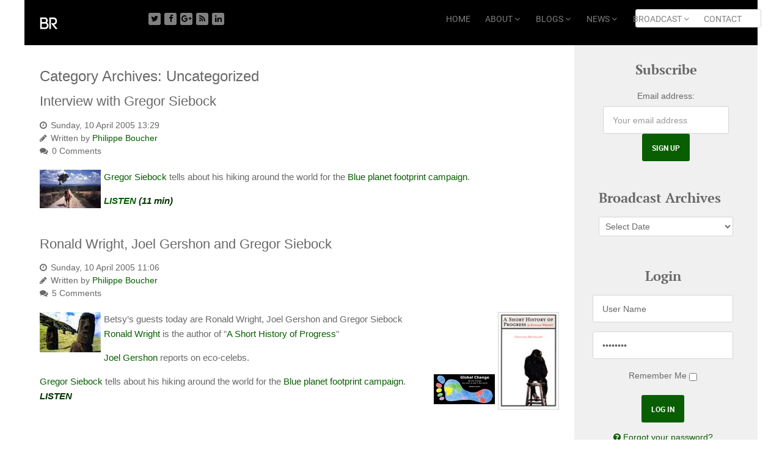

--- FILE ---
content_type: text/html; charset=UTF-8
request_url: https://betsyrosenberg.com/category/uncategorized/page/60/
body_size: 13415
content:
<!doctype html>
<html xml:lang="en-US" lang="en-US" >
<head>
	<meta name="viewport" content="width=device-width, initial-scale=1.0">
<meta http-equiv="Content-Type" content="text/html; charset=UTF-8" />
<title>  Uncategorized | Betsy Rosenberg</title><link rel='dns-prefetch' href='//s.w.org' />
<link rel="alternate" type="application/rss+xml" title="Betsy Rosenberg &raquo; Feed" href="https://betsyrosenberg.com/feed/" />
<link rel="alternate" type="application/rss+xml" title="Betsy Rosenberg &raquo; Comments Feed" href="https://betsyrosenberg.com/comments/feed/" />
<link rel="alternate" type="application/rss+xml" title="Betsy Rosenberg &raquo; Uncategorized Category Feed" href="https://betsyrosenberg.com/category/uncategorized/feed/" />
		<script type="text/javascript">
			window._wpemojiSettings = {"baseUrl":"https:\/\/s.w.org\/images\/core\/emoji\/13.0.0\/72x72\/","ext":".png","svgUrl":"https:\/\/s.w.org\/images\/core\/emoji\/13.0.0\/svg\/","svgExt":".svg","source":{"concatemoji":"https:\/\/betsyrosenberg.com\/wp-includes\/js\/wp-emoji-release.min.js?ver=5.5.17"}};
			!function(e,a,t){var n,r,o,i=a.createElement("canvas"),p=i.getContext&&i.getContext("2d");function s(e,t){var a=String.fromCharCode;p.clearRect(0,0,i.width,i.height),p.fillText(a.apply(this,e),0,0);e=i.toDataURL();return p.clearRect(0,0,i.width,i.height),p.fillText(a.apply(this,t),0,0),e===i.toDataURL()}function c(e){var t=a.createElement("script");t.src=e,t.defer=t.type="text/javascript",a.getElementsByTagName("head")[0].appendChild(t)}for(o=Array("flag","emoji"),t.supports={everything:!0,everythingExceptFlag:!0},r=0;r<o.length;r++)t.supports[o[r]]=function(e){if(!p||!p.fillText)return!1;switch(p.textBaseline="top",p.font="600 32px Arial",e){case"flag":return s([127987,65039,8205,9895,65039],[127987,65039,8203,9895,65039])?!1:!s([55356,56826,55356,56819],[55356,56826,8203,55356,56819])&&!s([55356,57332,56128,56423,56128,56418,56128,56421,56128,56430,56128,56423,56128,56447],[55356,57332,8203,56128,56423,8203,56128,56418,8203,56128,56421,8203,56128,56430,8203,56128,56423,8203,56128,56447]);case"emoji":return!s([55357,56424,8205,55356,57212],[55357,56424,8203,55356,57212])}return!1}(o[r]),t.supports.everything=t.supports.everything&&t.supports[o[r]],"flag"!==o[r]&&(t.supports.everythingExceptFlag=t.supports.everythingExceptFlag&&t.supports[o[r]]);t.supports.everythingExceptFlag=t.supports.everythingExceptFlag&&!t.supports.flag,t.DOMReady=!1,t.readyCallback=function(){t.DOMReady=!0},t.supports.everything||(n=function(){t.readyCallback()},a.addEventListener?(a.addEventListener("DOMContentLoaded",n,!1),e.addEventListener("load",n,!1)):(e.attachEvent("onload",n),a.attachEvent("onreadystatechange",function(){"complete"===a.readyState&&t.readyCallback()})),(n=t.source||{}).concatemoji?c(n.concatemoji):n.wpemoji&&n.twemoji&&(c(n.twemoji),c(n.wpemoji)))}(window,document,window._wpemojiSettings);
		</script>
		<style type="text/css">
img.wp-smiley,
img.emoji {
	display: inline !important;
	border: none !important;
	box-shadow: none !important;
	height: 1em !important;
	width: 1em !important;
	margin: 0 .07em !important;
	vertical-align: -0.1em !important;
	background: none !important;
	padding: 0 !important;
}
</style>
	<link rel='stylesheet' id='pt-cv-public-style-css'  href='https://betsyrosenberg.com/wp-content/plugins/content-views-query-and-display-post-page/public/assets/css/cv.css?ver=3.7.0' type='text/css' media='all' />
<link rel='stylesheet' id='pt-cv-public-pro-style-css'  href='https://betsyrosenberg.com/wp-content/plugins/pt-content-views-pro/public/assets/css/cvpro.min.css?ver=4.7.4' type='text/css' media='all' />
<link rel='stylesheet' id='wp-block-library-css'  href='https://betsyrosenberg.com/wp-includes/css/dist/block-library/style.min.css?ver=5.5.17' type='text/css' media='all' />
<link rel='stylesheet' id='quotescollection-block-quotes-css'  href='https://betsyrosenberg.com/wp-content/plugins/quotes-collection/blocks/quotes/style.css?ver=1604863551' type='text/css' media='all' />
<link rel='stylesheet' id='quotescollection-block-random-quote-css'  href='https://betsyrosenberg.com/wp-content/plugins/quotes-collection/blocks/random-quote/style.css?ver=1604863553' type='text/css' media='all' />
<link rel='stylesheet' id='rokbox.css-css'  href='https://betsyrosenberg.com/wp-content/plugins/wp_rokbox/assets/styles/rokbox.css?ver=2.53' type='text/css' media='all' />
<link rel='stylesheet' id='quotery-quote-of-the-day-plugin-styles-css'  href='https://betsyrosenberg.com/wp-content/plugins/quotery-quote-of-the-day/includes/assets/css/public.css?ver=1.0.7' type='text/css' media='all' />
<link rel='stylesheet' id='quotescollection-css'  href='https://betsyrosenberg.com/wp-content/plugins/quotes-collection/css/quotes-collection.css?ver=2.5.2' type='text/css' media='all' />
<link rel='stylesheet' id='wptt_front-css'  href='https://betsyrosenberg.com/wp-content/plugins/wp-twitter-feeds/controller/../css/admin_style.min.css?ver=5.5.17' type='text/css' media='all' />
<link rel='stylesheet' id='bootstrap437-css'  href='https://betsyrosenberg.com/wp-content/themes/rt_audacity_wp/css-compiled/bootstrap.css?ver=4.1.21' type='text/css' media='all' />
<link rel='stylesheet' id='master-d66a4fe26af3a6287a335ef362a3635c465-css'  href='https://betsyrosenberg.com/wp-content/themes/rt_audacity_wp/css-compiled/master-d66a4fe26af3a6287a335ef362a3635c.css?ver=4.1.21' type='text/css' media='all' />
<link rel='stylesheet' id='master-webkit500-css'  href='https://betsyrosenberg.com/wp-content/themes/rt_audacity_wp/css/master-webkit.css?ver=4.1.21' type='text/css' media='all' />
<link rel='stylesheet' id='demo-d66a4fe26af3a6287a335ef362a3635c82-css'  href='https://betsyrosenberg.com/wp-content/themes/rt_audacity_wp/css-compiled/demo-d66a4fe26af3a6287a335ef362a3635c.css?ver=4.1.21' type='text/css' media='all' />
<link rel='stylesheet' id='mediaqueries933-css'  href='https://betsyrosenberg.com/wp-content/themes/rt_audacity_wp/css-compiled/mediaqueries.css?ver=4.1.21' type='text/css' media='all' />
<link rel='stylesheet' id='grid-flexbox-responsive120-css'  href='https://betsyrosenberg.com/wp-content/themes/rt_audacity_wp/css-compiled/grid-flexbox-responsive.css?ver=4.1.21' type='text/css' media='all' />
<link rel='stylesheet' id='menu-dropdown-direction988-css'  href='https://betsyrosenberg.com/wp-content/themes/rt_audacity_wp/css-compiled/menu-dropdown-direction.css?ver=4.1.21' type='text/css' media='all' />
<link rel='stylesheet' id='menu621-css'  href='https://betsyrosenberg.com/wp-content/themes/rt_audacity_wp/css-compiled/menu.css?ver=4.1.21' type='text/css' media='all' />
<link rel='stylesheet' id='style372-css'  href='https://betsyrosenberg.com/wp-content/themes/rt_audacity_wp/style.css?ver=4.1.21' type='text/css' media='all' />
<script type='text/javascript' src='https://betsyrosenberg.com/wp-content/plugins/gantry/js/mootools.js?ver=5.5.17' id='mootools.js-js'></script>
<script type='text/javascript' src='https://betsyrosenberg.com/wp-includes/js/jquery/jquery.js?ver=1.12.4-wp' id='jquery-core-js'></script>
<script type='text/javascript' src='https://betsyrosenberg.com/wp-content/plugins/wp_rokbox/assets/js/rokbox.js?ver=2.53' id='rokbox.js-js'></script>
<script type='text/javascript' src='https://betsyrosenberg.com/wp-content/plugins/quotery-quote-of-the-day/includes/assets/js/public.js?ver=1.0.7' id='quotery-quote-of-the-day-plugin-script-js'></script>
<script type='text/javascript' id='quotescollection-js-extra'>
/* <![CDATA[ */
var quotescollectionAjax = {"ajaxUrl":"https:\/\/betsyrosenberg.com\/wp-admin\/admin-ajax.php","nonce":"e772bf033f","nextQuote":"Next quote \u00bb","loading":"Loading...","error":"Error getting quote","autoRefreshMax":"20","autoRefreshCount":"0"};
/* ]]> */
</script>
<script type='text/javascript' src='https://betsyrosenberg.com/wp-content/plugins/quotes-collection/js/quotes-collection.js?ver=2.5.2' id='quotescollection-js'></script>
<script type='text/javascript' src='https://betsyrosenberg.com/wp-content/themes/rt_audacity_wp/js/chart.js?ver=4.1.21' id='/wp-content/themes/rt_audacity_wp/js/chart.js-js'></script>
<script type='text/javascript' src='https://betsyrosenberg.com/wp-content/themes/rt_audacity_wp/js/rokmediaqueries.js?ver=4.1.21' id='/wp-content/themes/rt_audacity_wp/js/rokmediaqueries.js-js'></script>
<script type='text/javascript' src='https://betsyrosenberg.com/wp-content/plugins/gantry/widgets/gantrymenu/themes/default/js/rokmediaqueries.js?ver=4.1.21' id='/wp-content/plugins/gantry/widgets/gantrymenu/themes/default/js/rokmediaqueries.js-js'></script>
<script type='text/javascript' src='https://betsyrosenberg.com/wp-content/plugins/gantry/widgets/gantrymenu/themes/default/js/sidemenu.js?ver=4.1.21' id='/wp-content/plugins/gantry/widgets/gantrymenu/themes/default/js/sidemenu.js-js'></script>
<script type='text/javascript' src='https://betsyrosenberg.com/wp-content/plugins/gantry/js/gantry-totop.js?ver=4.1.21' id='/wp-content/plugins/gantry/js/gantry-totop.js-js'></script>
<script type='text/javascript' src='https://betsyrosenberg.com/wp-content/plugins/wp_rokajaxsearch/js/rokajaxsearch.js?ver=5.5.17' id='rokajaxsearch.js-js'></script>
<link rel="https://api.w.org/" href="https://betsyrosenberg.com/wp-json/" /><link rel="alternate" type="application/json" href="https://betsyrosenberg.com/wp-json/wp/v2/categories/1" /><link rel="EditURI" type="application/rsd+xml" title="RSD" href="https://betsyrosenberg.com/xmlrpc.php?rsd" />
<link rel="wlwmanifest" type="application/wlwmanifest+xml" href="https://betsyrosenberg.com/wp-includes/wlwmanifest.xml" /> 
<meta name="generator" content="WordPress 5.5.17" />
<script type='text/javascript' data-cfasync='false'>var _mmunch = {'front': false, 'page': false, 'post': false, 'category': false, 'author': false, 'search': false, 'attachment': false, 'tag': false};_mmunch['category'] = true; _mmunch['categoryData'] = {"term_id":1,"name":"Uncategorized","slug":"uncategorized","term_group":0,"term_taxonomy_id":1,"taxonomy":"category","description":"","parent":0,"count":310,"filter":"raw","cat_ID":1,"category_count":310,"category_description":"","cat_name":"Uncategorized","category_nicename":"uncategorized","category_parent":0};</script><script data-cfasync="false" src="//a.mailmunch.co/app/v1/site.js" id="mailmunch-script" data-plugin="mc_mm" data-mailmunch-site-id="256747" async></script><script type="text/javascript">if (typeof RokBoxSettings == 'undefined') RokBoxSettings = {pc: '100'};</script>
<script type="text/javascript">
window.addEvent((window.webkit) ? 'load' : 'domready', function() {
			if(document.id('roksearch_search_str')) {
				window.rokajaxsearch = new RokAjaxSearch({
					'results': 'Results',
					'close': '',
					'websearch': 0,
					'blogsearch': 0,
					'imagesearch': 0,
					'videosearch': 0,
					'imagesize': 'MEDIUM',
					'safesearch': 'MODERATE',
					'search': 'Search',
					'readmore': 'Read More ...',
					'noresults': 'No Results',
					'advsearch': 'Advanced Search',
					'page': 'Page',
					'page_of': 'Page of',
					'searchlink': '?orderby=date',
					'advsearchlink': '?orderby=date',
					'uribase': 'https://betsyrosenberg.com/wp-admin/admin-ajax.php',
					'limit': '10',
					'perpage': '3',
					'ordering': 'date',
					'phrase': 'any',
					'hidedivs': '',
					'includelink': 1,
					'viewall': 'View All',
					'estimated': 'Estimated',
					'showestimated': 1,
					'showpagination': 1,
					'showcategory': 1,
					'showreadmore': 1,
					'showdescription': 1,
					'wordpress': true
				});
			}
		});
</script>
	<script type="text/javascript">//<![CDATA[
window.addEvent('domready', function() {
				var switcher = document.id('gantry-viewswitcher');
				if (switcher) {
					switcher.addEvent('click', function(e) {
						e.stop();
						if ('0' == '0') document.id('gantry-viewswitcher').addClass('off');
						else $('gantry-viewswitcher').removeClass('off');
						Cookie.write('audacity-mac-switcher', '0');
						window.location.reload();
					});
				}
		
});	//]]></script>

</head>
<body  class="archive paged category category-uncategorized category-1 paged-60 category-paged-60 do-etfw logo-type-custom demostyle-type-preset4 mainbody-overlay-light header-type-normal font-family-georgia font-size-is-large layout-mode-responsive col12 rt-menu-home -rt-audacity-style">
	<div id="rt-page-surround">
				<header id="rt-header-surround">
												<div id="rt-header">
				<div class="rt-container">
					<div class="rt-flex-container">
						
		
																							
		
				<div class="rt-grid-2 rt-alpha">
					<div id="text-7" class="rt-block  b-logo widget_text widget">
			<div class="module-surround">
							<div class="module-content">
							<div class="textwidget"><a href="http://betsyrosenberg.com"><img  src="/wp-content/uploads/2016/02/BR-sEW1BR.png" alt="Betsy Rosenberg" width="30" height="21" /></a></div>
						</div>
					
			</div>
		</div>
		</div>
		
																							
		
		
		
																							
		
				<div class="rt-grid-2">
			
		<div class="rt-social-buttons rt-block">
						<a class="social-button rt-social-button-1" href="https://twitter.com/Betsy_Rosenberg" target="_blank">
				<span class="fa fa-twitter"></span>
							</a>
			
						<a class="social-button rt-social-button-2" href="https://www.facebook.com/betsy.rosenberg.37" target="_blank">
				<span class="fa fa-facebook"></span>
							</a>
			
						<a class="social-button rt-social-button-3" href="https://plus.google.com/114318759635979703813" target="_blank">
				<span class="fa fa-google-plus"></span>
							</a>
			
						<a class="social-button rt-social-button-4" href="http://www.huffingtonpost.com/author/index.php?author=betsy-rosenberg" target="_blank">
				<span class="fa fa-rss"></span>
							</a>
			
						<a class="social-button rt-social-button-5" href="https://www.linkedin.com/in/betsy-rosenberg-b76732a" target="_blank">
				<span class="fa fa-linkedin"></span>
							</a>
			
																		

			<div class="clear"></div>
		</div>
		<div class="clear"></div>

		</div>
		
																							
		
		
		
					
		
				<div class="rt-grid-6">
					<div id="gantry_menu-3" class="menu-block  widget_gantry_menu widget">
					<div class="gf-menu-device-container responsive-type-panel">
					</div>

		<ul class="gf-menu l1 ">
									
		<li class=" item7313 " >

			<a class="item" href="http://betsyrosenberg.com/"  >

				<span class="menu-item-wrapper">

					
					HOME					
					
				</span>
	
			</a>

					</li>
											
		<li class=" item6625 parent rt-dropdown-right-large rt-dropdown-right-desktop rt-dropdown-right-tablet" >

			<a class="item" href="/bio"  >

				<span class="menu-item-wrapper">

					
					ABOUT					
					
				</span>
	
			</a>

							<span class="dropdown-spacer"></span>
									<div class="dropdown columns-1 " style="width:180px;">
												<div class="column col1"  style="width:180px;">
							<ul class="l2">
																			
		<li class=" item7259 " >

			<a class="item" href="https://betsyrosenberg.com/bio/"  >

				<span class="menu-item-wrapper">

					
					BIO					
					
				</span>
	
			</a>

					</li>
																					
		<li class=" item7027 " >

			<a class="item" href="/speaker"  >

				<span class="menu-item-wrapper">

					
					SPEAKER					
					
				</span>
	
			</a>

					</li>
																					
		<li class=" item7107 " >

			<a class="item" href="/accolades"  >

				<span class="menu-item-wrapper">

					
					ACCLAIM					
					
				</span>
	
			</a>

					</li>
																					
		<li class=" item7616 " >

			<a class="item" href="https://betsyrosenberg.com/portfolio/"  >

				<span class="menu-item-wrapper">

					
					GREENERATI					
					
				</span>
	
			</a>

					</li>
																	</ul>
						</div>
											</div>

									</li>
											
		<li class=" item7329 parent rt-dropdown-right-large rt-dropdown-right-desktop rt-dropdown-right-tablet" >

			<a class="item" href="/blog/"  >

				<span class="menu-item-wrapper">

					
					BLOGS					
					
				</span>
	
			</a>

							<span class="dropdown-spacer"></span>
									<div class="dropdown columns-1 " style="width:180px;">
												<div class="column col1"  style="width:180px;">
							<ul class="l2">
																			
		<li class=" item7378 " >

			<a class="item" href="https://betsyrosenberg.com/blog/"  >

				<span class="menu-item-wrapper">

					
					BETSY'S BLOG					
					
				</span>
	
			</a>

					</li>
																					
		<li class=" item7495 " >

			<a class="item" href="https://medium.com/@betsyrosenberg"  >

				<span class="menu-item-wrapper">

					
					BETSY ON MEDIUM.COM					
					
				</span>
	
			</a>

					</li>
																					
		<li class=" item7548 " >

			<a class="item" href="https://www.huffpost.com/author/betsy-rosenberg"  >

				<span class="menu-item-wrapper">

					
					BETSY ON HUFFPOST					
					
				</span>
	
			</a>

					</li>
																	</ul>
						</div>
											</div>

									</li>
											
		<li class=" item7245 parent rt-dropdown-right-large rt-dropdown-right-desktop rt-dropdown-right-tablet" >

			<a class="item" href="https://betsyrosenberg.com/news-and-events/"  >

				<span class="menu-item-wrapper">

					
					NEWS					
					
				</span>
	
			</a>

							<span class="dropdown-spacer"></span>
									<div class="dropdown columns-1 " style="width:180px;">
												<div class="column col1"  style="width:180px;">
							<ul class="l2">
																			
		<li class=" item6830 " >

			<a class="item" href="https://betsyrosenberg.com/news-and-events/"  >

				<span class="menu-item-wrapper">

					
					NEWS & EVENTS					
					
				</span>
	
			</a>

					</li>
																	</ul>
						</div>
											</div>

									</li>
											
		<li class=" item7314 parent rt-dropdown-right-large rt-dropdown-right-desktop rt-dropdown-right-tablet" >

			<a class="item" href="https://betsyrosenberg.com/broadcasts/"  >

				<span class="menu-item-wrapper">

					
					BROADCAST					
					
				</span>
	
			</a>

							<span class="dropdown-spacer"></span>
									<div class="dropdown columns-1 " style="width:180px;">
												<div class="column col1"  style="width:180px;">
							<ul class="l2">
																			
		<li class=" item7164 " >

			<a class="item" href="/video-media"  >

				<span class="menu-item-wrapper">

					
					VIDEO					
					
				</span>
	
			</a>

					</li>
																					
		<li class=" item6689 " >

			<a class="item" href="https://betsyrosenberg.com/broadcasts/"  >

				<span class="menu-item-wrapper">

					
					BROADCASTS					
					
				</span>
	
			</a>

					</li>
																	</ul>
						</div>
											</div>

									</li>
											
		<li class=" item7113 " >

			<a class="item" href="https://betsyrosenberg.com/contact-us/"  >

				<span class="menu-item-wrapper">

					
					CONTACT					
					
				</span>
	
			</a>

					</li>
							</ul>
		
					<div class="clear"></div>
		</div>
		</div>
		
																							
		
		
		
																							
		
				<div class="rt-grid-2 rt-omega">
					<div id="search-5" class="rt-block  fp-rokajaxsearch widget_search widget">
			<div class="module-surround">
							<div class="module-content">
				
<form role="search" method="get" id="searchform" class="form-inline" action="https://betsyrosenberg.com/">
	<div class="search rt-suspend">
		<input type="text" class="inputbox search-query" name="s" id="mod-search-searchword" onfocus="if (this.value=='Search...') this.value='';" onblur="if (this.value=='') this.value='Search...';" value="" />
	</div>
</form>				</div>
					
			</div>
		</div>
		</div>						<div class="clear"></div>
					</div>
				</div>
			</div>
					</header>
		
		
		
		
		
		
		<section id="rt-mainbody-surround">
						<div class="rt-container">
								<div id="rt-main" class="mb9-sa3">
			<div class="rt-flex-container">
								<div class="rt-mainbody-wrapper rt-grid-9 ">

					
										<div class="rt-component-block rt-block">
						<div id="rt-mainbody">
							<div class="component-content">
								

	<div class="listing-page">

				
		
		
				
						
						
																																	
					<h1>
						Category Archives: <span>Uncategorized</span>					</h1>

				
						
			
																		
			
				
						
		<div class="post-898 post type-post status-publish format-standard hentry category-uncategorized" id="post-898">

			
			
				<h2>
											Interview with Gregor Siebock									</h2>

			
			
			
						
				<dl class="article-info">

										
					
					
					
					
					
					
					
						<dd class="create"> Sunday, 10 April 2005 13:29</dd>

					
					
					
					
					
									
					
						<dd class="createdby"> 
							Written by 
															<a href="https://betsyrosenberg.com/author/philippe-boucher/" title="Posts by Philippe Boucher" rel="author">Philippe Boucher</a>													</dd>

					
					
					
					
						
							<dd class="comments-count"> 0 Comments</dd>

						
					
					
				</dl>
			
			
			
			
			
						
			
			<div class="post-content">

				
					<p><a href="http://betsyrosenberg.com/wp-content/uploads/2005/04/6a00d8341bfbc053ef00e54f4b6f148834-800wi.jpg"><img loading="lazy" width="100" height="63" border="0" alt="A_gregor_ontour" title="A_gregor_ontour" src="http://betsyrosenberg.com/wp-content/uploads/2005/04/a_gregor_ontour.jpg" style="margin: 0px 5px 5px 0px; float: left;" /></a><a href="http://www.globalchange.at/uk/main/uk.htm">Gregor Siebock</a> tells about his hiking around the world for the <a href="http://www.globalchange.at/uk/main/uk.htm">Blue planet footprint campaign</a>.</p>
<p><span style="color: #003300;"><em><strong><a href="http://www.radio4all.net/pub/files/philippe@bainbridge.net/1374-1-20050410-Gregor_Siebock.mp3">LISTEN</a> (11 min)</strong></em></span></p>
										
				
			</div>
			
						
			
		</div>

		
		<div class="item-separator"></div>
				<span class="row-separator"></span>
			
			
				
						
		<div class="post-900 post type-post status-publish format-standard hentry category-uncategorized" id="post-900">

			
			
				<h2>
											Ronald Wright, Joel Gershon and Gregor Siebock									</h2>

			
			
			
						
				<dl class="article-info">

										
					
					
					
					
					
					
					
						<dd class="create"> Sunday, 10 April 2005 11:06</dd>

					
					
					
					
					
									
					
						<dd class="createdby"> 
							Written by 
															<a href="https://betsyrosenberg.com/author/philippe-boucher/" title="Posts by Philippe Boucher" rel="author">Philippe Boucher</a>													</dd>

					
					
					
					
						
							<dd class="comments-count"> 5 Comments</dd>

						
					
					
				</dl>
			
			
			
			
			
						
			
			<div class="post-content">

				
					<p><a href="http://betsyrosenberg.com/wp-content/uploads/2005/04/6a00d8341bfbc053ef00e54f4b57f48834-800wi.jpg"><img loading="lazy" width="100" height="66" border="0" alt="A_paques" title="A_paques" src="http://betsyrosenberg.com/wp-content/uploads/2005/04/a_paques.jpg" style="margin: 0px 5px 5px 0px; float: left;" /></a><a href="http://betsyrosenberg.com/wp-content/uploads/2005/04/6a00d8341bfbc053ef00e54f4b61778834-800wi.jpg"><img loading="lazy" width="100" height="160" border="0" alt="A_short_history" title="A_short_history" src="http://betsyrosenberg.com/wp-content/uploads/2005/04/a_short_history.jpg" style="margin: 0px 0px 5px 5px; float: right;" /></a>Betsy&#8217;s guests today are Ronald Wright, Joel Gershon and Gregor Siebock<br /><a href="http://www.anansi.ca/authors.cfm?author_id=155&amp;return_id=231">Ronald Wright</a> is the author of &quot;<a href="http://www.socioweb.com/sociology-books/book/0786715472/">A Short History of Progress</a>&quot;</p>
<p><a href="http://www.joelgershon.com/">Joel Gershon</a> reports on eco-celebs.</p>
</p>
<p><a href="http://betsyrosenberg.com/wp-content/uploads/2005/04/6a00d8341bfbc053ef00e54f4b4f3d8834-800wi.jpg"><img loading="lazy" width="100" height="49" border="0" alt="A_logo_footprint_2" title="A_logo_footprint_2" src="http://betsyrosenberg.com/wp-content/uploads/2005/04/a_logo_footprint_2.jpg" style="margin: 0px 0px 5px 5px; float: right;" /></a><a href="http://www.globalchange.at/uk/main/uk.htm">Gregor Siebock</a> tells about his hiking around the world for the <a href="http://www.globalchange.at/uk/main/uk.htm">Blue planet footprint campaign</a>.&nbsp; &nbsp; <a href="http://www.airamericaplace.com.nyud.net:8090/upload/aaet041005br32.mp3"><span style="color: #003300;"><em><strong>LISTEN</strong></em></span></a></p>
</p>
<p>&nbsp;</p>
										
				
			</div>
			
						
			
		</div>

		
		<div class="item-separator"></div>
				<span class="row-separator"></span>
			
			
				
						
		<div class="post-903 post type-post status-publish format-standard hentry category-uncategorized" id="post-903">

			
			
				<h2>
											Interview with Ray Anderson: what is your company doing for the environment?									</h2>

			
			
			
						
				<dl class="article-info">

										
					
					
					
					
					
					
					
						<dd class="create"> Sunday, 03 April 2005 22:02</dd>

					
					
					
					
					
									
					
						<dd class="createdby"> 
							Written by 
															<a href="https://betsyrosenberg.com/author/philippe-boucher/" title="Posts by Philippe Boucher" rel="author">Philippe Boucher</a>													</dd>

					
					
					
					
						
							<dd class="comments-count"> 0 Comments</dd>

						
					
					
				</dl>
			
			
			
			
			
						
			
			<div class="post-content">

				
					<p><a href="http://betsyrosenberg.com/wp-content/uploads/2005/04/6a00d8341bfbc053ef00e54f370c788833-800wi.jpg"><img loading="lazy" width="100" height="103" border="0" alt="A_ray_anderson_1" title="A_ray_anderson_1" src="http://betsyrosenberg.com/wp-content/uploads/2005/04/a_ray_anderson_1.jpg" style="margin: 0px 5px 5px 0px; float: left;" /></a><a href="http://betsyrosenberg.com/wp-content/uploads/2005/04/6a00d8341bfbc053ef00e54f370c698833-800wi.gif"><img loading="lazy" width="100" height="155" border="0" src="http://betsyrosenberg.com/wp-content/uploads/2005/04/a_ecology_commerce.gif" title="A_ecology_commerce" alt="A_ecology_commerce" style="margin: 0px 0px 5px 5px; float: right;" /></a>Ray Anderson is the <a href="http://www.interfaceinc.com/who/founder.html">founder of Interface Carpets</a>, the largest commercial carpet manufacturer in the world. He tells how he had to answer the question &#8211; what is your company doing for the environment?- how he read <a href="http://www.paulhawken.com/">Paul Hawken</a>&#8216;s book <a href="http://www.greenbiz.com/reference/bookstore_record.cfm?LinkAdvID=83"><em>The ecology of commerce</em></a> and went from<br />
&quot;plunderer of the earth&quot; to being voted &quot;<a href="http://myhero.com/myhero/hero.asp?hero=r_anderson">the greenest CEO</a> in America&quot;.&nbsp; <a href="http://www.radio4all.net/pub/files/philippe@bainbridge.net/1374-1-20050403-Ray_Anderson_green_carpets.mp3"><span style="color: #0000ff;"><em><strong>LISTEN</strong></em></span></a> </p>
										
				
			</div>
			
						
			
		</div>

		
		<div class="item-separator"></div>
				<span class="row-separator"></span>
			
			
				
						
		<div class="post-910 post type-post status-publish format-standard hentry category-uncategorized" id="post-910">

			
			
				<h2>
											More mercury pollution									</h2>

			
			
			
						
				<dl class="article-info">

										
					
					
					
					
					
					
					
						<dd class="create"> Monday, 21 March 2005 14:16</dd>

					
					
					
					
					
									
					
						<dd class="createdby"> 
							Written by 
															<a href="https://betsyrosenberg.com/author/philippe-boucher/" title="Posts by Philippe Boucher" rel="author">Philippe Boucher</a>													</dd>

					
					
					
					
						
							<dd class="comments-count"> 1 Comment</dd>

						
					
					
				</dl>
			
			
			
			
			
						
			
			<div class="post-content">

				
					<p><span style="color: #006600;"><strong><a href="http://betsyrosenberg.com/wp-content/uploads/2005/03/6a00d8341bfbc053ef00e54f4a90058834-800wi.jpg"><img loading="lazy" width="100" height="75" border="0" alt="1_navis_sierra_club" title="1_navis_sierra_club" src="http://betsyrosenberg.com/wp-content/uploads/2005/03/1_navis_sierra_club.jpg" style="margin: 0px 5px 5px 0px; float: left;" /></a>Navis Bermudez</strong></span><span style="color: #000000;">, Clean Water Advocate with the</span><span style="color: #006600;"><strong> <a href="http://www.sierraclub.org/cleanair/mercury/">Sierra Club</a></strong></span><span style="color: #000000;"> in Washington explains how the new mercury regulations are going <a href="http://www.sierraclub.org/cleanwater/facts/coal.asp">backwards</a> allowing power plants to continue polluting.&nbsp; <a href="http://www.radio4all.net/pub/archive/04.01.05/philippe@bainbridge.net/1374-1-20050321-mercurysierramarch16.mp3"><span style="color: #ff0066;"><em><strong>LISTEN</strong></em></span></a> (7 min)</span></p>
										
				
			</div>
			
						
			
		</div>

		
		<div class="item-separator"></div>
				<span class="row-separator"></span>
			
			
				
						
		<div class="post-916 post type-post status-publish format-standard hentry category-uncategorized" id="post-916">

			
			
				<h2>
											Save the EV1s: Test for selective listening									</h2>

			
			
			
						
				<dl class="article-info">

										
					
					
					
					
					
					
					
						<dd class="create"> Monday, 14 March 2005 14:24</dd>

					
					
					
					
					
									
					
						<dd class="createdby"> 
							Written by 
															<a href="https://betsyrosenberg.com/author/philippe-boucher/" title="Posts by Philippe Boucher" rel="author">Philippe Boucher</a>													</dd>

					
					
					
					
						
							<dd class="comments-count"> 0 Comments</dd>

						
					
					
				</dl>
			
			
			
			
			
						
			
			<div class="post-content">

				
					<p><a href="http://betsyrosenberg.com/wp-content/uploads/2005/03/6a00d8341bfbc053ef00e54f4a075c8834-800wi.jpg"><img loading="lazy" width="99" height="66" border="0" alt="A_electric_car_gm_ev14_2" title="A_electric_car_gm_ev14_2" src="http://betsyrosenberg.com/wp-content/uploads/2005/03/a_electric_car_gm_ev14_2.jpg" style="margin: 0px 5px 5px 0px; float: left;" /></a>Maybe some of you prefer to listen to the show more selectively. <br />That&#8217;s why we now also offer you a separate recording for each of the 4 segments:</p>
<p>Our guests for our<br />
show include: </p>
<p>1. <span style="color: #ff3300;"><strong>Chris Plaushin</strong></span> &#8211; National Manager of Regulatory<br />
Affairs for AAA to discuss <a href="http://www.aaanewsroom.net/Articles.asp?ArticleID=357&amp;CategoryID=4&amp;SectionID=1&amp;">their new finding</a> re the EPA&#8217;s descrepancies with gas<br />
mileage. <em><span style="color: #cc0033;"><strong><a href="http://www.radio4all.net/pub/archive/04.01.05/philippe@bainbridge.net/1374-1-20050314-aaet031305part1.mp3"> Listen</a> (10 min)</strong></span></em><a href="http://betsyrosenberg.com/wp-content/uploads/2005/03/6a00d8341bfbc053ef00e54f4a14cd8834-800wi.jpg"><img loading="lazy" width="100" height="100" border="0" src="http://betsyrosenberg.com/wp-content/uploads/2005/03/a_emilyfigdor_us_pirg_1.jpg" title="A_emilyfigdor_us_pirg_1" alt="A_emilyfigdor_us_pirg_1" style="margin: 0px 0px 5px 5px; float: right;" /></a></p>
<p><a href="http://betsyrosenberg.com/wp-content/uploads/2005/03/6a00d8341bfbc053ef00e54f35ec068833-800wi.gif"><img loading="lazy" width="100" height="97" border="0" src="http://betsyrosenberg.com/wp-content/uploads/2005/03/a_stopthedirtyairplan_3.gif" title="A_stopthedirtyairplan_3" alt="A_stopthedirtyairplan_3" style="margin: 0px 5px 5px 0px; float: left;" /></a>2.<a href="http://uspirg.org/uspirgnewsroom.asp?id2=5420&amp;id3=USPIRGnewsroom&amp;"> <span style="color: #006600;"><strong>Emily Figdor</strong></span></a> &#8211; Clean Air Advocate for USPirg will explain how the Senate&#8217;s Environment and Public Works Committee <a href="http://www.cleartheair.org/sweetheartdeal/">defeated S 131</a>, the President&#8217;s Air Pollution Plan and refused to weaken the&nbsp; Clean Air Act. <span style="color: #006600;"><em><strong><a href="http://www.radio4all.net/pub/archive/04.01.05/philippe@bainbridge.net/1374-1-20050314-aaet031305part1.mp3">Listen</a> (6 min)</strong></em></span> </p>
<p>3. <span style="color: #660099;"><strong>Dave Barthamus</strong></span>, Manager &#8212; Public Policy,<br />
Environment &amp; Technology Communications for <a href="http://www.gm.com/company/gmability/">General Motors Corp.</a> will talk about their project of<a href="http://betsyrosenberg.com/wp-content/uploads/2005/03/6a00d8341bfbc053ef00e54f4a0d658834-800wi.jpg"><img loading="lazy" width="100" height="75" border="0" alt="Ev1_crushed_3_2" title="Ev1_crushed_3_2" src="http://betsyrosenberg.com/wp-content/uploads/2005/03/ev1_crushed_3_2.jpg" style="margin: 0px 0px 5px 5px; float: right;" /></a> hydrogen car and present GM&#8217;s point of view on crushing the electric vehicles, EV1s.<br />No info about that issue (yet?) on the GM&#8217;s executive blog, <span style="color: #003366;"><strong><a href="http://fastlane.gmblogs.com/">the fastlane blog</a></strong></span>, but you can post a comment. <span style="color: #660099;"><em><strong><a href="http://www.radio4all.net/pub/files/philippe@bainbridge.net/1374-1-20050314-gm_and_ev1_march9_mp3.mp3">Listen</a> (12 min)</strong></em></span></p>
<p><a href="http://betsyrosenberg.com/wp-content/uploads/2005/03/6a00d8341bfbc053ef00e54f35eaff8833-800wi.jpg"><img loading="lazy" width="100" height="75" border="0" alt="Dont_crush_the_ev1s_1" title="Dont_crush_the_ev1s_1" src="http://betsyrosenberg.com/wp-content/uploads/2005/03/dont_crush_the_ev1s_1.jpg" style="margin: 0px 5px 5px 0px; float: left;" /></a>4. <span style="color: #ff3300;"><strong><a href="http://www.saveev1.org/">Chelsea Sexton</a></strong> </span><span style="color: #000000;">, former GM employee questions GM<br />
crushing the EV1s she loves and wants to keep running. In Burbank where GM keeps a few remaining EV1s she is part of a </span><span style="color: #ff3300;"><a href="http://www.ev1.org/">Vigil</a></span><span style="color: #000000;"> protest.<br />More info about the EV1s with the </span><span style="color: #006600;"><strong><a href="http://ev1-club.power.net/">EV1 Club</a></strong></span><span style="color: #000000;"> and the <a href="http://www.pbs.org/pov/borders/2004/air/air_ev1.html">death of the electric car</a> (PBS program). </span><a href="http://www.radio4all.net/pub/files/philippe@bainbridge.net/1374-1-20050314-savetheev1mp3.mp3"><span style="color: #003366;"><em><strong>Listen</strong></em></span></a><span style="color: #000000;"> (7 min) </span></p>
										
				
			</div>
			
						
			
		</div>

		
		<div class="item-separator"></div>
				<span class="row-separator"></span>
			
						
			
							
				
	<div class="pagination">

			
		<ul>	<li class="pagination-prev"><a class="prev page-numbers pagenav" href="https://betsyrosenberg.com/category/uncategorized/page/59/">Previous</a></li>	<li><a class="page-numbers pagenav" href="https://betsyrosenberg.com/category/uncategorized/page/1/">1</a></li>	<li><span class="page-numbers pagenav dots">&hellip;</span></li>	<li><a class="page-numbers pagenav" href="https://betsyrosenberg.com/category/uncategorized/page/52/">52</a></li>	<li><a class="page-numbers pagenav" href="https://betsyrosenberg.com/category/uncategorized/page/53/">53</a></li>	<li><a class="page-numbers pagenav" href="https://betsyrosenberg.com/category/uncategorized/page/54/">54</a></li>	<li><a class="page-numbers pagenav" href="https://betsyrosenberg.com/category/uncategorized/page/55/">55</a></li>	<li><a class="page-numbers pagenav" href="https://betsyrosenberg.com/category/uncategorized/page/56/">56</a></li>	<li><a class="page-numbers pagenav" href="https://betsyrosenberg.com/category/uncategorized/page/57/">57</a></li>	<li><a class="page-numbers pagenav" href="https://betsyrosenberg.com/category/uncategorized/page/58/">58</a></li>	<li><a class="page-numbers pagenav" href="https://betsyrosenberg.com/category/uncategorized/page/59/">59</a></li>	<li><span aria-current="page" class="page-numbers pagenav current">60</span></li>	<li><a class="page-numbers pagenav" href="https://betsyrosenberg.com/category/uncategorized/page/61/">61</a></li>	<li><a class="page-numbers pagenav" href="https://betsyrosenberg.com/category/uncategorized/page/62/">62</a></li>	<li class="pagination-next"><a class="next page-numbers pagenav" href="https://betsyrosenberg.com/category/uncategorized/page/61/">Next</a></li></ul>
	</div>


					
																
		
	</div>							</div>
						</div>
					</div>
					
					
				</div>

								
		
																							
		
				<div class="rt-sidebar-wrapper rt-grid-3 ">
			<div class="rt-sidebar-block">
				<div id="rt-sidebar-a">
							<div id="mc4wp_form_widget-2" class="rt-block  rt-center nopaddingtop nopaddingbottom nomarginall centered  b-widget widget_mc4wp_form_widget widget">
			<div class="module-surround">
							<div class="module-title">
					<h2 class="title">
												<span>
						Subscribe						</span>
					</h2>
				</div>
								<div class="module-content">
				<script>(function() {
	window.mc4wp = window.mc4wp || {
		listeners: [],
		forms: {
			on: function(evt, cb) {
				window.mc4wp.listeners.push(
					{
						event   : evt,
						callback: cb
					}
				);
			}
		}
	}
})();
</script><!-- Mailchimp for WordPress v4.9.11 - https://wordpress.org/plugins/mailchimp-for-wp/ --><form id="mc4wp-form-1" class="mc4wp-form mc4wp-form-7406" method="post" data-id="7406" data-name="Newsletter" ><div class="mc4wp-form-fields">	<label>Email address: </label>
	<input class="newsletter-inputbox" type="email" name="EMAIL" placeholder="Your email address" required />
	<input class="newsletter-submit readon" type="submit" value="Sign up" />
</div><label style="display: none !important;">Leave this field empty if you're human: <input type="text" name="_mc4wp_honeypot" value="" tabindex="-1" autocomplete="off" /></label><input type="hidden" name="_mc4wp_timestamp" value="1768648364" /><input type="hidden" name="_mc4wp_form_id" value="7406" /><input type="hidden" name="_mc4wp_form_element_id" value="mc4wp-form-1" /><div class="mc4wp-response"></div></form><!-- / Mailchimp for WordPress Plugin -->				</div>
					
			</div>
		</div>
		
		
																							
		
				<div id="gantry_archives-3" class="rt-block  medpaddingright b-widget widget_gantry_archives widget">
			<div class="module-surround">
							<div class="module-title">
					<h2 class="title">
												<span>
						Broadcast Archives						</span>
					</h2>
				</div>
								<div class="module-content">
							<select name="archive-dropdown" onchange='document.location.href=this.options[this.selectedIndex].value;'>
				<option value="">Select Date</option> 	<option value='https://betsyrosenberg.com/2021/04/'> April 2021 </option>
	<option value='https://betsyrosenberg.com/2021/01/'> January 2021 </option>
	<option value='https://betsyrosenberg.com/2020/09/'> September 2020 </option>
	<option value='https://betsyrosenberg.com/2020/04/'> April 2020 </option>
	<option value='https://betsyrosenberg.com/2020/02/'> February 2020 </option>
	<option value='https://betsyrosenberg.com/2019/02/'> February 2019 </option>
	<option value='https://betsyrosenberg.com/2017/12/'> December 2017 </option>
	<option value='https://betsyrosenberg.com/2017/11/'> November 2017 </option>
	<option value='https://betsyrosenberg.com/2017/06/'> June 2017 </option>
	<option value='https://betsyrosenberg.com/2017/05/'> May 2017 </option>
	<option value='https://betsyrosenberg.com/2017/04/'> April 2017 </option>
	<option value='https://betsyrosenberg.com/2017/03/'> March 2017 </option>
	<option value='https://betsyrosenberg.com/2017/02/'> February 2017 </option>
	<option value='https://betsyrosenberg.com/2016/08/'> August 2016 </option>
	<option value='https://betsyrosenberg.com/2016/06/'> June 2016 </option>
	<option value='https://betsyrosenberg.com/2016/04/'> April 2016 </option>
	<option value='https://betsyrosenberg.com/2014/11/'> November 2014 </option>
	<option value='https://betsyrosenberg.com/2014/03/'> March 2014 </option>
	<option value='https://betsyrosenberg.com/2014/02/'> February 2014 </option>
	<option value='https://betsyrosenberg.com/2014/01/'> January 2014 </option>
	<option value='https://betsyrosenberg.com/2013/12/'> December 2013 </option>
	<option value='https://betsyrosenberg.com/2013/11/'> November 2013 </option>
	<option value='https://betsyrosenberg.com/2013/10/'> October 2013 </option>
	<option value='https://betsyrosenberg.com/2013/09/'> September 2013 </option>
	<option value='https://betsyrosenberg.com/2013/08/'> August 2013 </option>
	<option value='https://betsyrosenberg.com/2013/07/'> July 2013 </option>
	<option value='https://betsyrosenberg.com/2013/06/'> June 2013 </option>
	<option value='https://betsyrosenberg.com/2013/05/'> May 2013 </option>
	<option value='https://betsyrosenberg.com/2013/04/'> April 2013 </option>
	<option value='https://betsyrosenberg.com/2013/03/'> March 2013 </option>
	<option value='https://betsyrosenberg.com/2013/02/'> February 2013 </option>
	<option value='https://betsyrosenberg.com/2013/01/'> January 2013 </option>
	<option value='https://betsyrosenberg.com/2012/12/'> December 2012 </option>
	<option value='https://betsyrosenberg.com/2012/11/'> November 2012 </option>
	<option value='https://betsyrosenberg.com/2012/10/'> October 2012 </option>
	<option value='https://betsyrosenberg.com/2012/09/'> September 2012 </option>
	<option value='https://betsyrosenberg.com/2012/08/'> August 2012 </option>
	<option value='https://betsyrosenberg.com/2012/07/'> July 2012 </option>
	<option value='https://betsyrosenberg.com/2012/06/'> June 2012 </option>
	<option value='https://betsyrosenberg.com/2012/05/'> May 2012 </option>
	<option value='https://betsyrosenberg.com/2012/04/'> April 2012 </option>
	<option value='https://betsyrosenberg.com/2012/03/'> March 2012 </option>
	<option value='https://betsyrosenberg.com/2012/02/'> February 2012 </option>
	<option value='https://betsyrosenberg.com/2012/01/'> January 2012 </option>
	<option value='https://betsyrosenberg.com/2011/12/'> December 2011 </option>
	<option value='https://betsyrosenberg.com/2011/11/'> November 2011 </option>
	<option value='https://betsyrosenberg.com/2011/10/'> October 2011 </option>
	<option value='https://betsyrosenberg.com/2011/09/'> September 2011 </option>
	<option value='https://betsyrosenberg.com/2011/08/'> August 2011 </option>
	<option value='https://betsyrosenberg.com/2011/07/'> July 2011 </option>
	<option value='https://betsyrosenberg.com/2011/06/'> June 2011 </option>
	<option value='https://betsyrosenberg.com/2011/05/'> May 2011 </option>
	<option value='https://betsyrosenberg.com/2011/04/'> April 2011 </option>
	<option value='https://betsyrosenberg.com/2011/03/'> March 2011 </option>
	<option value='https://betsyrosenberg.com/2011/02/'> February 2011 </option>
	<option value='https://betsyrosenberg.com/2011/01/'> January 2011 </option>
	<option value='https://betsyrosenberg.com/2010/12/'> December 2010 </option>
	<option value='https://betsyrosenberg.com/2010/11/'> November 2010 </option>
	<option value='https://betsyrosenberg.com/2010/10/'> October 2010 </option>
	<option value='https://betsyrosenberg.com/2010/09/'> September 2010 </option>
	<option value='https://betsyrosenberg.com/2010/08/'> August 2010 </option>
	<option value='https://betsyrosenberg.com/2010/07/'> July 2010 </option>
	<option value='https://betsyrosenberg.com/2010/06/'> June 2010 </option>
	<option value='https://betsyrosenberg.com/2010/05/'> May 2010 </option>
	<option value='https://betsyrosenberg.com/2010/04/'> April 2010 </option>
	<option value='https://betsyrosenberg.com/2010/03/'> March 2010 </option>
	<option value='https://betsyrosenberg.com/2009/05/'> May 2009 </option>
	<option value='https://betsyrosenberg.com/2009/04/'> April 2009 </option>
	<option value='https://betsyrosenberg.com/2009/03/'> March 2009 </option>
	<option value='https://betsyrosenberg.com/2009/02/'> February 2009 </option>
	<option value='https://betsyrosenberg.com/2008/11/'> November 2008 </option>
	<option value='https://betsyrosenberg.com/2008/10/'> October 2008 </option>
	<option value='https://betsyrosenberg.com/2008/09/'> September 2008 </option>
	<option value='https://betsyrosenberg.com/2007/10/'> October 2007 </option>
	<option value='https://betsyrosenberg.com/2007/09/'> September 2007 </option>
	<option value='https://betsyrosenberg.com/2007/08/'> August 2007 </option>
	<option value='https://betsyrosenberg.com/2007/05/'> May 2007 </option>
	<option value='https://betsyrosenberg.com/2007/04/'> April 2007 </option>
	<option value='https://betsyrosenberg.com/2007/03/'> March 2007 </option>
	<option value='https://betsyrosenberg.com/2007/02/'> February 2007 </option>
	<option value='https://betsyrosenberg.com/2007/01/'> January 2007 </option>
	<option value='https://betsyrosenberg.com/2006/12/'> December 2006 </option>
	<option value='https://betsyrosenberg.com/2006/11/'> November 2006 </option>
	<option value='https://betsyrosenberg.com/2006/10/'> October 2006 </option>
	<option value='https://betsyrosenberg.com/2006/09/'> September 2006 </option>
	<option value='https://betsyrosenberg.com/2006/08/'> August 2006 </option>
	<option value='https://betsyrosenberg.com/2006/07/'> July 2006 </option>
	<option value='https://betsyrosenberg.com/2006/06/'> June 2006 </option>
	<option value='https://betsyrosenberg.com/2006/05/'> May 2006 </option>
	<option value='https://betsyrosenberg.com/2006/04/'> April 2006 </option>
	<option value='https://betsyrosenberg.com/2006/03/'> March 2006 </option>
	<option value='https://betsyrosenberg.com/2006/02/'> February 2006 </option>
	<option value='https://betsyrosenberg.com/2006/01/'> January 2006 </option>
	<option value='https://betsyrosenberg.com/2005/12/'> December 2005 </option>
	<option value='https://betsyrosenberg.com/2005/11/'> November 2005 </option>
	<option value='https://betsyrosenberg.com/2005/10/'> October 2005 </option>
	<option value='https://betsyrosenberg.com/2005/09/'> September 2005 </option>
	<option value='https://betsyrosenberg.com/2005/08/'> August 2005 </option>
	<option value='https://betsyrosenberg.com/2005/07/'> July 2005 </option>
	<option value='https://betsyrosenberg.com/2005/06/'> June 2005 </option>
			</select>

						</div>
					
			</div>
		</div>
		
		
																							
		
				<div id="gantry_loginform-2" class="rt-block  rt-center nomarginleft b-widget widget_gantry_loginform widget">
			<div class="module-surround">
							<div class="module-title">
					<h2 class="title">
												<span>
						Login						</span>
					</h2>
				</div>
								<div class="module-content">
				    	
    			
			<form action="https://betsyrosenberg.com/wp-login.php?redirect_to=%2Fcategory%2Funcategorized%2Fpage%2F60%2F" method="post" id="login-form">
								<fieldset class="userdata">
					<p id="form-login-username">
						<input id="modlgn-username" type="text" name="log" class="inputbox" alt="username" size="18" value="User Name" onfocus="if (this.value=='User Name') this.value=''" onblur="if(this.value=='') { this.value='User Name'; return false; }" />
					</p>
					<p id="form-login-password">
						<input id="modlgn-passwd" type="password" name="pwd" class="inputbox" size="18" alt="password" value="Password" onfocus="if (this.value=='Password') this.value=''" onblur="if(this.value=='') { this.value='Password'; return false; }" />
					</p>
					<p id="form-login-remember">
						<label for="modlgn-remember">Remember Me</label>
						<input id="modlgn-remember" type="checkbox" name="rememberme" class="inputbox" />
					</p>
					<input type="submit" value="Log in" class="button" name="submit" />
				</fieldset>				
				<ul>
					<li>
						<a href="https://betsyrosenberg.com/wp-login.php?action=lostpassword">Forgot your password?</a>
					</li>
									</ul>
								
			</form>
			
		    	
	    				</div>
					
			</div>
		</div>
		</div></div></div>				
				<div class="clear"></div>
			</div>
		</div>
							</div>
					</section>

		
		
		
				<footer id="rt-footer-surround">
												<div id="rt-copyright">
				<div class="rt-container">
					<div class="rt-flex-container">
						
		
																							
		
				<div class="rt-grid-3 rt-alpha">
			
		<div class="rt-social-buttons rt-block">
						<a class="social-button rt-social-button-1" href="https://twitter.com/Betsy_Rosenberg" target="_blank">
				<span class="fa fa-twitter"></span>
							</a>
			
						<a class="social-button rt-social-button-2" href="https://www.facebook.com/thegreenfront/" target="_blank">
				<span class="fa fa-facebook"></span>
							</a>
			
						<a class="social-button rt-social-button-3" href="https://plus.google.com/114318759635979703813" target="_blank">
				<span class="fa fa-google-plus"></span>
							</a>
			
						<a class="social-button rt-social-button-4" href="http://www.huffingtonpost.com/author/index.php?author=betsy-rosenberg" target="_blank">
				<span class="fa fa-rss"></span>
							</a>
			
						<a class="social-button rt-social-button-5" href="https://www.linkedin.com/in/betsy-rosenberg-b76732a" target="_blank">
				<span class="fa fa-linkedin"></span>
							</a>
			
																		

			<div class="clear"></div>
		</div>
		<div class="clear"></div>

		</div>
		
																							
		
		
		
																							
		
				<div class="rt-grid-6">
			
		
		<div id="gantry_copyright-3" class="rt-copyright-content rt-block widget_gantry_copyright widget">
			© 2020 Betsy Rosenberg, All Rights Reserved		</div>
		
		</div>
		
																							
		
		
		
																							
		
				<div class="rt-grid-3 rt-omega">
					<div class="clear"></div>
		<div id="gantry_totop-2" class="gantry-totop-wrapper rt-block wow bounceInUp widget_gantry_totop widget" data-wow-delay="0.5s">
			<a href="#" id="gantry-totop" rel="nofollow"></a>
			<div class="clear"></div>
		</div>
		<div class="clear"></div>
		</div>						<div class="clear"></div>
					</div>
				</div>
			</div>
					</footer>
		
		
		
									</div>

	<script>(function() {function maybePrefixUrlField () {
  const value = this.value.trim()
  if (value !== '' && value.indexOf('http') !== 0) {
    this.value = 'http://' + value
  }
}

const urlFields = document.querySelectorAll('.mc4wp-form input[type="url"]')
for (let j = 0; j < urlFields.length; j++) {
  urlFields[j].addEventListener('blur', maybePrefixUrlField)
}
})();</script><script type='text/javascript' id='pt-cv-content-views-script-js-extra'>
/* <![CDATA[ */
var PT_CV_PUBLIC = {"_prefix":"pt-cv-","page_to_show":"5","_nonce":"ff78166b39","is_admin":"","is_mobile":"","ajaxurl":"https:\/\/betsyrosenberg.com\/wp-admin\/admin-ajax.php","lang":"","loading_image_src":"data:image\/gif;base64,R0lGODlhDwAPALMPAMrKygwMDJOTkz09PZWVla+vr3p6euTk5M7OzuXl5TMzMwAAAJmZmWZmZszMzP\/\/\/yH\/[base64]\/wyVlamTi3nSdgwFNdhEJgTJoNyoB9ISYoQmdjiZPcj7EYCAeCF1gEDo4Dz2eIAAAh+QQFCgAPACwCAAAADQANAAAEM\/DJBxiYeLKdX3IJZT1FU0iIg2RNKx3OkZVnZ98ToRD4MyiDnkAh6BkNC0MvsAj0kMpHBAAh+QQFCgAPACwGAAAACQAPAAAEMDC59KpFDll73HkAA2wVY5KgiK5b0RRoI6MuzG6EQqCDMlSGheEhUAgqgUUAFRySIgAh+QQFCgAPACwCAAIADQANAAAEM\/DJKZNLND\/[base64]","is_mobile_tablet":"","sf_no_post_found":"No posts found."};
var PT_CV_PAGINATION = {"first":"\u00ab","prev":"\u2039","next":"\u203a","last":"\u00bb","goto_first":"Go to first page","goto_prev":"Go to previous page","goto_next":"Go to next page","goto_last":"Go to last page","current_page":"Current page is","goto_page":"Go to page"};
/* ]]> */
</script>
<script type='text/javascript' src='https://betsyrosenberg.com/wp-content/plugins/content-views-query-and-display-post-page/public/assets/js/cv.js?ver=3.7.0' id='pt-cv-content-views-script-js'></script>
<script type='text/javascript' src='https://betsyrosenberg.com/wp-content/plugins/pt-content-views-pro/public/assets/js/cvpro.min.js?ver=4.7.4' id='pt-cv-public-pro-script-js'></script>
<script type='text/javascript' src='https://betsyrosenberg.com/wp-content/plugins/easy-twitter-feed-widget/js/twitter-widgets.js?ver=1.0' id='do-etfw-twitter-widgets-js'></script>
<script type='text/javascript' src='https://betsyrosenberg.com/wp-includes/js/wp-embed.min.js?ver=5.5.17' id='wp-embed-js'></script>
<script type='text/javascript' defer src='https://betsyrosenberg.com/wp-content/plugins/mailchimp-for-wp/assets/js/forms.js?ver=4.9.11' id='mc4wp-forms-api-js'></script>
</body>
</html>


--- FILE ---
content_type: text/css
request_url: https://betsyrosenberg.com/wp-content/themes/rt_audacity_wp/css-compiled/bootstrap.css?ver=4.1.21
body_size: 16828
content:
article,aside,details,figcaption,figure,footer,header,hgroup,nav,section{display:block;}audio,canvas,video{display:inline-block;*display:inline;*zoom:1;}audio:not([controls]){display:none;}html{font-size:100%;-webkit-text-size-adjust:100%;-ms-text-size-adjust:100%;}a:focus{outline:thin dotted #333;outline:5px auto -webkit-focus-ring-color;outline-offset:-2px;}a:hover,a:active{outline:0;}sub,sup{position:relative;font-size:75%;line-height:0;vertical-align:baseline;}sup{top:-0.5em;}sub{bottom:-0.25em;}img{max-width:100%;width:auto \9;height:auto;vertical-align:middle;border:0;-ms-interpolation-mode:bicubic;}#map_canvas img{max-width:none;}button,input,select,textarea{margin:0;font-size:100%;vertical-align:middle;}button,input{*overflow:visible;line-height:normal;}button::-moz-focus-inner,input::-moz-focus-inner{padding:0;border:0;}button,input[type="button"],input[type="reset"],input[type="submit"]{cursor:pointer;-webkit-appearance:button;}input[type="search"]{-webkit-box-sizing:content-box;-moz-box-sizing:content-box;box-sizing:content-box;-webkit-appearance:textfield;}input[type="search"]::-webkit-search-decoration,input[type="search"]::-webkit-search-cancel-button{-webkit-appearance:none;}textarea{overflow:auto;vertical-align:top;}.clearfix{*zoom:1;}.clearfix:before,.clearfix:after{display:table;content:"";line-height:0;}.clearfix:after{clear:both;}.hide-text{font:0/0 a;color:transparent;text-shadow:none;background-color:transparent;border:0;}.input-block-level{display:block;width:100%;min-height:30px;-webkit-box-sizing:border-box;-moz-box-sizing:border-box;box-sizing:border-box;}body{margin:0;font-family:"Helvetica Neue", Helvetica, Arial, sans-serif;font-size:14px;line-height:20px;color:#333;background-color:#fff;}a{color:#08c;text-decoration:none;}a:hover{color:#005580;text-decoration:underline;}.img-rounded{-webkit-border-radius:6px;-moz-border-radius:6px;border-radius:6px;}.img-polaroid{padding:4px;background-color:#fff;border:1px solid #ccc;border:1px solid rgba(0,0,0,0.2);-webkit-box-shadow:0 1px 3px rgba(0,0,0,0.1);-moz-box-shadow:0 1px 3px rgba(0,0,0,0.1);box-shadow:0 1px 3px rgba(0,0,0,0.1);}.img-circle{-webkit-border-radius:500px;-moz-border-radius:500px;border-radius:500px;}.row{margin-left:-20px;*zoom:1;}.row:before,.row:after{display:table;content:"";line-height:0;}.row:after{clear:both;}[class*="span"]{float:left;min-height:1px;margin-left:20px;}.container,.navbar-static-top .container,.navbar-fixed-top .container,.navbar-fixed-bottom .container{width:940px;}.span12{width:940px;}.span11{width:860px;}.span10{width:780px;}.span9{width:700px;}.span8{width:620px;}.span7{width:540px;}.span6{width:460px;}.span5{width:380px;}.span4{width:300px;}.span3{width:220px;}.span2{width:140px;}.span1{width:60px;}.offset12{margin-left:980px;}.offset11{margin-left:900px;}.offset10{margin-left:820px;}.offset9{margin-left:740px;}.offset8{margin-left:660px;}.offset7{margin-left:580px;}.offset6{margin-left:500px;}.offset5{margin-left:420px;}.offset4{margin-left:340px;}.offset3{margin-left:260px;}.offset2{margin-left:180px;}.offset1{margin-left:100px;}.row-fluid{width:100%;*zoom:1;}.row-fluid:before,.row-fluid:after{display:table;content:"";line-height:0;}.row-fluid:after{clear:both;}.row-fluid [class*="span"]{display:block;width:100%;min-height:30px;-webkit-box-sizing:border-box;-moz-box-sizing:border-box;box-sizing:border-box;float:left;margin-left:2.1276595744681%;*margin-left:2.0744680851064%;}.row-fluid [class*="span"]:first-child{margin-left:0;}.row-fluid .span12{width:100%;*width:99.946808510638%;}.row-fluid .span11{width:91.489361702128%;*width:91.436170212766%;}.row-fluid .span10{width:82.978723404255%;*width:82.925531914894%;}.row-fluid .span9{width:74.468085106383%;*width:74.414893617021%;}.row-fluid .span8{width:65.957446808511%;*width:65.904255319149%;}.row-fluid .span7{width:57.446808510638%;*width:57.393617021277%;}.row-fluid .span6{width:48.936170212766%;*width:48.882978723404%;}.row-fluid .span5{width:40.425531914894%;*width:40.372340425532%;}.row-fluid .span4{width:31.914893617021%;*width:31.86170212766%;}.row-fluid .span3{width:23.404255319149%;*width:23.351063829787%;}.row-fluid .span2{width:14.893617021277%;*width:14.840425531915%;}.row-fluid .span1{width:6.3829787234043%;*width:6.3297872340426%;}.row-fluid .offset12{margin-left:104.25531914894%;*margin-left:104.14893617021%;}.row-fluid .offset12:first-child{margin-left:102.12765957447%;*margin-left:102.02127659574%;}.row-fluid .offset11{margin-left:95.744680851064%;*margin-left:95.63829787234%;}.row-fluid .offset11:first-child{margin-left:93.617021276596%;*margin-left:93.510638297872%;}.row-fluid .offset10{margin-left:87.234042553191%;*margin-left:87.127659574468%;}.row-fluid .offset10:first-child{margin-left:85.106382978723%;*margin-left:85%;}.row-fluid .offset9{margin-left:78.723404255319%;*margin-left:78.617021276596%;}.row-fluid .offset9:first-child{margin-left:76.595744680851%;*margin-left:76.489361702128%;}.row-fluid .offset8{margin-left:70.212765957447%;*margin-left:70.106382978723%;}.row-fluid .offset8:first-child{margin-left:68.085106382979%;*margin-left:67.978723404255%;}.row-fluid .offset7{margin-left:61.702127659574%;*margin-left:61.595744680851%;}.row-fluid .offset7:first-child{margin-left:59.574468085106%;*margin-left:59.468085106383%;}.row-fluid .offset6{margin-left:53.191489361702%;*margin-left:53.085106382979%;}.row-fluid .offset6:first-child{margin-left:51.063829787234%;*margin-left:50.957446808511%;}.row-fluid .offset5{margin-left:44.68085106383%;*margin-left:44.574468085106%;}.row-fluid .offset5:first-child{margin-left:42.553191489362%;*margin-left:42.446808510638%;}.row-fluid .offset4{margin-left:36.170212765957%;*margin-left:36.063829787234%;}.row-fluid .offset4:first-child{margin-left:34.042553191489%;*margin-left:33.936170212766%;}.row-fluid .offset3{margin-left:27.659574468085%;*margin-left:27.553191489362%;}.row-fluid .offset3:first-child{margin-left:25.531914893617%;*margin-left:25.425531914894%;}.row-fluid .offset2{margin-left:19.148936170213%;*margin-left:19.042553191489%;}.row-fluid .offset2:first-child{margin-left:17.021276595745%;*margin-left:16.914893617021%;}.row-fluid .offset1{margin-left:10.63829787234%;*margin-left:10.531914893617%;}.row-fluid .offset1:first-child{margin-left:8.5106382978723%;*margin-left:8.4042553191489%;}[class*="span"].hide,.row-fluid [class*="span"].hide{display:none;}[class*="span"].pull-right,.row-fluid [class*="span"].pull-right{float:right;}.container{margin-right:auto;margin-left:auto;*zoom:1;}.container:before,.container:after{display:table;content:"";line-height:0;}.container:after{clear:both;}.container-fluid{padding-right:20px;padding-left:20px;*zoom:1;}.container-fluid:before,.container-fluid:after{display:table;content:"";line-height:0;}.container-fluid:after{clear:both;}p{margin:0 0 10px;}.lead{margin-bottom:20px;font-size:21px;font-weight:200;line-height:30px;}small{font-size:85%;}strong{font-weight:bold;}em{font-style:italic;}cite{font-style:normal;}.muted{color:#999;}.text-warning{color:#c09853;}.text-error{color:#b94a48;}.text-info{color:#3a87ad;}.text-success{color:#468847;}h1,h2,h3,h4,h5,h6{margin:10px 0;font-family:inherit;font-weight:bold;line-height:1;color:inherit;text-rendering:optimizelegibility;}h1 small,h2 small,h3 small,h4 small,h5 small,h6 small{font-weight:normal;line-height:1;color:#999;}h1{font-size:36px;line-height:40px;}h2{font-size:30px;line-height:40px;}h3{font-size:24px;line-height:40px;}h4{font-size:18px;line-height:20px;}h5{font-size:14px;line-height:20px;}h6{font-size:12px;line-height:20px;}h1 small{font-size:24px;}h2 small{font-size:18px;}h3 small{font-size:14px;}h4 small{font-size:14px;}.page-header{padding-bottom:9px;margin:20px 0 30px;border-bottom:1px solid #eee;}ul,ol{padding:0;margin:0 0 10px 25px;}ul ul,ul ol,ol ol,ol ul{margin-bottom:0;}li{line-height:20px;}ul.unstyled,ol.unstyled{margin-left:0;list-style:none;}dl{margin-bottom:20px;}dt,dd{line-height:20px;}dt{font-weight:bold;}dd{margin-left:10px;}.dl-horizontal{*zoom:1;}.dl-horizontal:before,.dl-horizontal:after{display:table;content:"";line-height:0;}.dl-horizontal:after{clear:both;}.dl-horizontal dt{float:left;width:160px;clear:left;text-align:right;overflow:hidden;text-overflow:ellipsis;white-space:nowrap;}.dl-horizontal dd{margin-left:180px;}hr{margin:20px 0;border:0;border-top:1px solid #eee;border-bottom:1px solid #fff;}abbr[title]{cursor:help;border-bottom:1px dotted #999;}abbr.initialism{font-size:90%;text-transform:uppercase;}blockquote{padding:0 0 0 15px;margin:0 0 20px;border-left:5px solid #eee;}blockquote p{margin-bottom:0;font-size:16px;font-weight:300;line-height:25px;}blockquote small{display:block;line-height:20px;color:#999;}blockquote small:before{content:'\2014 \00A0';}blockquote.pull-right{float:right;padding-right:15px;padding-left:0;border-right:5px solid #eee;border-left:0;}blockquote.pull-right p,blockquote.pull-right small{text-align:right;}blockquote.pull-right small:before{content:'';}blockquote.pull-right small:after{content:'\00A0 \2014';}q:before,q:after,blockquote:before,blockquote:after{content:"";}address{display:block;margin-bottom:20px;font-style:normal;line-height:20px;}code,pre{padding:0 3px 2px;font-family:Monaco, Menlo, Consolas, "Courier New", monospace;font-size:12px;color:#333;-webkit-border-radius:3px;-moz-border-radius:3px;border-radius:3px;}code{padding:2px 4px;color:#d14;background-color:#f7f7f9;border:1px solid #e1e1e8;}pre{display:block;padding:9.5px;margin:0 0 10px;font-size:13px;line-height:20px;word-break:break-all;word-wrap:break-word;white-space:pre;white-space:pre-wrap;background-color:#f5f5f5;border:1px solid #ccc;border:1px solid rgba(0,0,0,0.15);-webkit-border-radius:4px;-moz-border-radius:4px;border-radius:4px;}pre.prettyprint{margin-bottom:20px;}pre code{padding:0;color:inherit;background-color:transparent;border:0;}.pre-scrollable{max-height:340px;overflow-y:scroll;}form{margin:0 0 20px;}fieldset{padding:0;margin:0;border:0;}legend{display:block;width:100%;padding:0;margin-bottom:20px;font-size:21px;line-height:40px;color:#333;border:0;border-bottom:1px solid #e5e5e5;}legend small{font-size:15px;color:#999;}label,input,button,select,textarea{font-size:14px;font-weight:normal;line-height:20px;}input,button,select,textarea{font-family:"Helvetica Neue", Helvetica, Arial, sans-serif;}label{display:block;margin-bottom:5px;}select,textarea,input[type="text"],input[type="password"],input[type="datetime"],input[type="datetime-local"],input[type="date"],input[type="month"],input[type="time"],input[type="week"],input[type="number"],input[type="email"],input[type="url"],input[type="search"],input[type="tel"],input[type="color"],.uneditable-input{display:inline-block;height:20px;padding:4px 6px;margin-bottom:9px;font-size:14px;line-height:20px;color:#555;-webkit-border-radius:3px;-moz-border-radius:3px;border-radius:3px;}input,textarea,.uneditable-input{width:206px;}textarea{height:auto;}textarea,input[type="text"],input[type="password"],input[type="datetime"],input[type="datetime-local"],input[type="date"],input[type="month"],input[type="time"],input[type="week"],input[type="number"],input[type="email"],input[type="url"],input[type="search"],input[type="tel"],input[type="color"],.uneditable-input{background-color:#fff;border:1px solid #ccc;-webkit-box-shadow:inset 0 1px 1px rgba(0,0,0,0.075);-moz-box-shadow:inset 0 1px 1px rgba(0,0,0,0.075);box-shadow:inset 0 1px 1px rgba(0,0,0,0.075);-webkit-transition:border linear .2s, box-shadow linear .2s;-moz-transition:border linear .2s, box-shadow linear .2s;-o-transition:border linear .2s, box-shadow linear .2s;transition:border linear .2s, box-shadow linear .2s;}textarea:focus,input[type="text"]:focus,input[type="password"]:focus,input[type="datetime"]:focus,input[type="datetime-local"]:focus,input[type="date"]:focus,input[type="month"]:focus,input[type="time"]:focus,input[type="week"]:focus,input[type="number"]:focus,input[type="email"]:focus,input[type="url"]:focus,input[type="search"]:focus,input[type="tel"]:focus,input[type="color"]:focus,.uneditable-input:focus{border-color:rgba(82,168,236,0.8);outline:0;outline:thin dotted \9;}input[type="radio"],input[type="checkbox"]{margin:4px 0 0;*margin-top:0;margin-top:1px \9;line-height:normal;cursor:pointer;}input[type="file"],input[type="image"],input[type="submit"],input[type="reset"],input[type="button"],input[type="radio"],input[type="checkbox"]{width:auto;}select,input[type="file"]{height:30px;*margin-top:4px;line-height:30px;}select{width:220px;border:1px solid #ccc;background-color:#fff;}select[multiple],select[size]{height:auto;}select:focus,input[type="file"]:focus,input[type="radio"]:focus,input[type="checkbox"]:focus{outline:thin dotted #333;outline:5px auto -webkit-focus-ring-color;outline-offset:-2px;}.uneditable-input,.uneditable-textarea{color:#999;background-color:#fcfcfc;border-color:#ccc;-webkit-box-shadow:inset 0 1px 2px rgba(0,0,0,0.025);-moz-box-shadow:inset 0 1px 2px rgba(0,0,0,0.025);box-shadow:inset 0 1px 2px rgba(0,0,0,0.025);cursor:not-allowed;}.uneditable-input{overflow:hidden;white-space:nowrap;}.uneditable-textarea{width:auto;height:auto;}input:-moz-placeholder,textarea:-moz-placeholder{color:#999;}input:-ms-input-placeholder,textarea:-ms-input-placeholder{color:#999;}input::-webkit-input-placeholder,textarea::-webkit-input-placeholder{color:#999;}.radio,.checkbox{min-height:18px;padding-left:18px;}.radio input[type="radio"],.checkbox input[type="checkbox"]{float:left;margin-left:-18px;}.controls > .radio:first-child,.controls > .checkbox:first-child{padding-top:5px;}.radio.inline,.checkbox.inline{display:inline-block;padding-top:5px;margin-bottom:0;vertical-align:middle;}.radio.inline + .radio.inline,.checkbox.inline + .checkbox.inline{margin-left:10px;}.input-mini{width:60px;}.input-small{width:90px;}.input-medium{width:150px;}.input-large{width:210px;}.input-xlarge{width:270px;}.input-xxlarge{width:530px;}input[class*="span"],select[class*="span"],textarea[class*="span"],.uneditable-input[class*="span"],.row-fluid input[class*="span"],.row-fluid select[class*="span"],.row-fluid textarea[class*="span"],.row-fluid .uneditable-input[class*="span"]{float:none;margin-left:0;}.input-append input[class*="span"],.input-append .uneditable-input[class*="span"],.input-prepend input[class*="span"],.input-prepend .uneditable-input[class*="span"],.row-fluid input[class*="span"],.row-fluid select[class*="span"],.row-fluid textarea[class*="span"],.row-fluid .uneditable-input[class*="span"],.row-fluid .input-prepend [class*="span"],.row-fluid .input-append [class*="span"]{display:inline-block;}input,textarea,.uneditable-input{margin-left:0;}.controls-row [class*="span"] + [class*="span"]{margin-left:20px;}input.span12, textarea.span12, .uneditable-input.span12{width:926px;}input.span11, textarea.span11, .uneditable-input.span11{width:846px;}input.span10, textarea.span10, .uneditable-input.span10{width:766px;}input.span9, textarea.span9, .uneditable-input.span9{width:686px;}input.span8, textarea.span8, .uneditable-input.span8{width:606px;}input.span7, textarea.span7, .uneditable-input.span7{width:526px;}input.span6, textarea.span6, .uneditable-input.span6{width:446px;}input.span5, textarea.span5, .uneditable-input.span5{width:366px;}input.span4, textarea.span4, .uneditable-input.span4{width:286px;}input.span3, textarea.span3, .uneditable-input.span3{width:206px;}input.span2, textarea.span2, .uneditable-input.span2{width:126px;}input.span1, textarea.span1, .uneditable-input.span1{width:46px;}.controls-row{*zoom:1;}.controls-row:before,.controls-row:after{display:table;content:"";line-height:0;}.controls-row:after{clear:both;}.controls-row [class*="span"]{float:left;}input[disabled],select[disabled],textarea[disabled],input[readonly],select[readonly],textarea[readonly]{cursor:not-allowed;background-color:#eee;}input[type="radio"][disabled],input[type="checkbox"][disabled],input[type="radio"][readonly],input[type="checkbox"][readonly]{background-color:transparent;}.control-group.warning > label,.control-group.warning .help-block,.control-group.warning .help-inline{color:#c09853;}.control-group.warning .checkbox,.control-group.warning .radio,.control-group.warning input,.control-group.warning select,.control-group.warning textarea{color:#c09853;}.control-group.warning input,.control-group.warning select,.control-group.warning textarea{border-color:#c09853;-webkit-box-shadow:inset 0 1px 1px rgba(0,0,0,0.075);-moz-box-shadow:inset 0 1px 1px rgba(0,0,0,0.075);box-shadow:inset 0 1px 1px rgba(0,0,0,0.075);}.control-group.warning input:focus,.control-group.warning select:focus,.control-group.warning textarea:focus{border-color:#a47e3c;}.control-group.warning .input-prepend .add-on,.control-group.warning .input-append .add-on{color:#c09853;background-color:#fcf8e3;border-color:#c09853;}.control-group.error > label,.control-group.error .help-block,.control-group.error .help-inline{color:#b94a48;}.control-group.error .checkbox,.control-group.error .radio,.control-group.error input,.control-group.error select,.control-group.error textarea{color:#b94a48;}.control-group.error input,.control-group.error select,.control-group.error textarea{border-color:#b94a48;-webkit-box-shadow:inset 0 1px 1px rgba(0,0,0,0.075);-moz-box-shadow:inset 0 1px 1px rgba(0,0,0,0.075);box-shadow:inset 0 1px 1px rgba(0,0,0,0.075);}.control-group.error input:focus,.control-group.error select:focus,.control-group.error textarea:focus{border-color:#953b39;}.control-group.error .input-prepend .add-on,.control-group.error .input-append .add-on{color:#b94a48;background-color:#f2dede;border-color:#b94a48;}.control-group.success > label,.control-group.success .help-block,.control-group.success .help-inline{color:#468847;}.control-group.success .checkbox,.control-group.success .radio,.control-group.success input,.control-group.success select,.control-group.success textarea{color:#468847;}.control-group.success input,.control-group.success select,.control-group.success textarea{border-color:#468847;-webkit-box-shadow:inset 0 1px 1px rgba(0,0,0,0.075);-moz-box-shadow:inset 0 1px 1px rgba(0,0,0,0.075);box-shadow:inset 0 1px 1px rgba(0,0,0,0.075);}.control-group.success input:focus,.control-group.success select:focus,.control-group.success textarea:focus{border-color:#356635;}.control-group.success .input-prepend .add-on,.control-group.success .input-append .add-on{color:#468847;background-color:#dff0d8;border-color:#468847;}.control-group.info > label,.control-group.info .help-block,.control-group.info .help-inline{color:#3a87ad;}.control-group.info .checkbox,.control-group.info .radio,.control-group.info input,.control-group.info select,.control-group.info textarea{color:#3a87ad;}.control-group.info input,.control-group.info select,.control-group.info textarea{border-color:#3a87ad;-webkit-box-shadow:inset 0 1px 1px rgba(0,0,0,0.075);-moz-box-shadow:inset 0 1px 1px rgba(0,0,0,0.075);box-shadow:inset 0 1px 1px rgba(0,0,0,0.075);}.control-group.info input:focus,.control-group.info select:focus,.control-group.info textarea:focus{border-color:#2d6987;}.control-group.info .input-prepend .add-on,.control-group.info .input-append .add-on{color:#3a87ad;background-color:#d9edf7;border-color:#3a87ad;}input:focus:required:invalid,textarea:focus:required:invalid,select:focus:required:invalid{color:#b94a48;border-color:#ee5f5b;}input:focus:required:invalid:focus,textarea:focus:required:invalid:focus,select:focus:required:invalid:focus{border-color:#e9322d;-webkit-box-shadow:0 0 6px #f8b9b7;-moz-box-shadow:0 0 6px #f8b9b7;box-shadow:0 0 6px #f8b9b7;}.form-actions{padding:19px 20px 20px;margin-top:20px;margin-bottom:20px;background-color:#f5f5f5;border-top:1px solid #e5e5e5;*zoom:1;}.form-actions:before,.form-actions:after{display:table;content:"";line-height:0;}.form-actions:after{clear:both;}.help-block,.help-inline{color:#595959;}.help-block{display:block;margin-bottom:10px;}.help-inline{display:inline-block;*display:inline;*zoom:1;vertical-align:middle;padding-left:5px;}.input-append,.input-prepend{margin-bottom:5px;font-size:0;white-space:nowrap;}.input-append input,.input-append select,.input-append .uneditable-input,.input-prepend input,.input-prepend select,.input-prepend .uneditable-input{position:relative;margin-bottom:0;*margin-left:0;font-size:14px;vertical-align:top;-webkit-border-radius:0 3px 3px 0;-moz-border-radius:0 3px 3px 0;border-radius:0 3px 3px 0;}.input-append input:focus,.input-append select:focus,.input-append .uneditable-input:focus,.input-prepend input:focus,.input-prepend select:focus,.input-prepend .uneditable-input:focus{z-index:2;}.input-append .add-on,.input-prepend .add-on{display:inline-block;width:auto;height:20px;min-width:16px;padding:4px 5px;font-size:14px;font-weight:normal;line-height:20px;text-align:center;text-shadow:0 1px 0 #fff;background-color:#eee;border:1px solid #ccc;}.input-append .add-on,.input-append .btn,.input-prepend .add-on,.input-prepend .btn{vertical-align:top;-webkit-border-radius:0;-moz-border-radius:0;border-radius:0;}.input-append .active,.input-prepend .active{background-color:#a9dba9;border-color:#46a546;}.input-prepend .add-on,.input-prepend .btn{margin-right:-1px;}.input-prepend .add-on:first-child,.input-prepend .btn:first-child{-webkit-border-radius:3px 0 0 3px;-moz-border-radius:3px 0 0 3px;border-radius:3px 0 0 3px;}.input-append input,.input-append select,.input-append .uneditable-input{-webkit-border-radius:3px 0 0 3px;-moz-border-radius:3px 0 0 3px;border-radius:3px 0 0 3px;}.input-append .add-on,.input-append .btn{margin-left:-1px;}.input-append .add-on:last-child,.input-append .btn:last-child{-webkit-border-radius:0 3px 3px 0;-moz-border-radius:0 3px 3px 0;border-radius:0 3px 3px 0;}.input-prepend.input-append input,.input-prepend.input-append select,.input-prepend.input-append .uneditable-input{-webkit-border-radius:0;-moz-border-radius:0;border-radius:0;}.input-prepend.input-append .add-on:first-child,.input-prepend.input-append .btn:first-child{margin-right:-1px;-webkit-border-radius:3px 0 0 3px;-moz-border-radius:3px 0 0 3px;border-radius:3px 0 0 3px;}.input-prepend.input-append .add-on:last-child,.input-prepend.input-append .btn:last-child{margin-left:-1px;-webkit-border-radius:0 3px 3px 0;-moz-border-radius:0 3px 3px 0;border-radius:0 3px 3px 0;}input.search-query{padding-right:14px;padding-right:4px \9;padding-left:14px;padding-left:4px \9;margin-bottom:0;-webkit-border-radius:15px;-moz-border-radius:15px;border-radius:15px;}.form-search .input-append .search-query,.form-search .input-prepend .search-query{-webkit-border-radius:0;-moz-border-radius:0;border-radius:0;}.form-search .input-append .search-query{-webkit-border-radius:14px 0 0 14px;-moz-border-radius:14px 0 0 14px;border-radius:14px 0 0 14px;}.form-search .input-append .btn{-webkit-border-radius:0 14px 14px 0;-moz-border-radius:0 14px 14px 0;border-radius:0 14px 14px 0;}.form-search .input-prepend .search-query{-webkit-border-radius:0 14px 14px 0;-moz-border-radius:0 14px 14px 0;border-radius:0 14px 14px 0;}.form-search .input-prepend .btn{-webkit-border-radius:14px 0 0 14px;-moz-border-radius:14px 0 0 14px;border-radius:14px 0 0 14px;}.form-search input,.form-search textarea,.form-search select,.form-search .help-inline,.form-search .uneditable-input,.form-search .input-prepend,.form-search .input-append,.form-inline input,.form-inline textarea,.form-inline select,.form-inline .help-inline,.form-inline .uneditable-input,.form-inline .input-prepend,.form-inline .input-append,.form-horizontal input,.form-horizontal textarea,.form-horizontal select,.form-horizontal .help-inline,.form-horizontal .uneditable-input,.form-horizontal .input-prepend,.form-horizontal .input-append{display:inline-block;*display:inline;*zoom:1;margin-bottom:0;vertical-align:middle;}.form-search .hide,.form-inline .hide,.form-horizontal .hide{display:none;}.form-search label,.form-inline label,.form-search .btn-group,.form-inline .btn-group{display:inline-block;}.form-search .input-append,.form-inline .input-append,.form-search .input-prepend,.form-inline .input-prepend{margin-bottom:0;}.form-search .radio,.form-search .checkbox,.form-inline .radio,.form-inline .checkbox{padding-left:0;margin-bottom:0;vertical-align:middle;}.form-search .radio input[type="radio"],.form-search .checkbox input[type="checkbox"],.form-inline .radio input[type="radio"],.form-inline .checkbox input[type="checkbox"]{float:left;margin-right:3px;margin-left:0;}.control-group{margin-bottom:10px;}legend + .control-group{margin-top:20px;-webkit-margin-top-collapse:separate;}.form-horizontal .control-group{margin-bottom:20px;*zoom:1;}.form-horizontal .control-group:before,.form-horizontal .control-group:after{display:table;content:"";line-height:0;}.form-horizontal .control-group:after{clear:both;}.form-horizontal .control-label{float:left;width:160px;padding-top:5px;text-align:right;}.form-horizontal .controls{*display:inline-block;*padding-left:20px;margin-left:180px;*margin-left:0;}.form-horizontal .controls:first-child{*padding-left:180px;}.form-horizontal .help-block{margin-bottom:0;}.form-horizontal input + .help-block,.form-horizontal select + .help-block,.form-horizontal textarea + .help-block{margin-top:10px;}.form-horizontal .form-actions{padding-left:180px;}table{max-width:100%;background-color:transparent;border-collapse:collapse;border-spacing:0;}.table{width:100%;margin-bottom:20px;}.table th,.table td{padding:8px;line-height:20px;text-align:left;vertical-align:top;border-top:1px solid #ddd;}.table th{font-weight:bold;}.table thead th{vertical-align:bottom;}.table caption + thead tr:first-child th,.table caption + thead tr:first-child td,.table colgroup + thead tr:first-child th,.table colgroup + thead tr:first-child td,.table thead:first-child tr:first-child th,.table thead:first-child tr:first-child td{border-top:0;}.table tbody + tbody{border-top:2px solid #ddd;}.table-condensed th,.table-condensed td{padding:4px 5px;}.table-bordered{border:1px solid #ddd;border-collapse:separate;*border-collapse:collapse;border-left:0;-webkit-border-radius:4px;-moz-border-radius:4px;border-radius:4px;}.table-bordered th,.table-bordered td{border-left:1px solid #ddd;}.table-bordered caption + thead tr:first-child th,.table-bordered caption + tbody tr:first-child th,.table-bordered caption + tbody tr:first-child td,.table-bordered colgroup + thead tr:first-child th,.table-bordered colgroup + tbody tr:first-child th,.table-bordered colgroup + tbody tr:first-child td,.table-bordered thead:first-child tr:first-child th,.table-bordered tbody:first-child tr:first-child th,.table-bordered tbody:first-child tr:first-child td{border-top:0;}.table-bordered thead:first-child tr:first-child th:first-child,.table-bordered tbody:first-child tr:first-child td:first-child{-webkit-border-top-left-radius:4px;border-top-left-radius:4px;-moz-border-radius-topleft:4px;}.table-bordered thead:first-child tr:first-child th:last-child,.table-bordered tbody:first-child tr:first-child td:last-child{-webkit-border-top-right-radius:4px;border-top-right-radius:4px;-moz-border-radius-topright:4px;}.table-bordered thead:last-child tr:last-child th:first-child,.table-bordered tbody:last-child tr:last-child td:first-child,.table-bordered tfoot:last-child tr:last-child td:first-child{-webkit-border-radius:0 0 0 4px;-moz-border-radius:0 0 0 4px;border-radius:0 0 0 4px;-webkit-border-bottom-left-radius:4px;border-bottom-left-radius:4px;-moz-border-radius-bottomleft:4px;}.table-bordered thead:last-child tr:last-child th:last-child,.table-bordered tbody:last-child tr:last-child td:last-child,.table-bordered tfoot:last-child tr:last-child td:last-child{-webkit-border-bottom-right-radius:4px;border-bottom-right-radius:4px;-moz-border-radius-bottomright:4px;}.table-bordered caption + thead tr:first-child th:first-child,.table-bordered caption + tbody tr:first-child td:first-child,.table-bordered colgroup + thead tr:first-child th:first-child,.table-bordered colgroup + tbody tr:first-child td:first-child{-webkit-border-top-left-radius:4px;border-top-left-radius:4px;-moz-border-radius-topleft:4px;}.table-bordered caption + thead tr:first-child th:last-child,.table-bordered caption + tbody tr:first-child td:last-child,.table-bordered colgroup + thead tr:first-child th:last-child,.table-bordered colgroup + tbody tr:first-child td:last-child{-webkit-border-top-right-radius:4px;border-top-right-radius:4px;-moz-border-radius-topleft:4px;}.table-striped tbody tr:nth-child(odd) td,.table-striped tbody tr:nth-child(odd) th{background-color:#f9f9f9;}.table-hover tbody tr:hover td,.table-hover tbody tr:hover th{background-color:#f5f5f5;}table [class*=span],.row-fluid table [class*=span]{display:table-cell;float:none;margin-left:0;}.table .span1{float:none;width:44px;margin-left:0;}.table .span2{float:none;width:124px;margin-left:0;}.table .span3{float:none;width:204px;margin-left:0;}.table .span4{float:none;width:284px;margin-left:0;}.table .span5{float:none;width:364px;margin-left:0;}.table .span6{float:none;width:444px;margin-left:0;}.table .span7{float:none;width:524px;margin-left:0;}.table .span8{float:none;width:604px;margin-left:0;}.table .span9{float:none;width:684px;margin-left:0;}.table .span10{float:none;width:764px;margin-left:0;}.table .span11{float:none;width:844px;margin-left:0;}.table .span12{float:none;width:924px;margin-left:0;}.table .span13{float:none;width:1004px;margin-left:0;}.table .span14{float:none;width:1084px;margin-left:0;}.table .span15{float:none;width:1164px;margin-left:0;}.table .span16{float:none;width:1244px;margin-left:0;}.table .span17{float:none;width:1324px;margin-left:0;}.table .span18{float:none;width:1404px;margin-left:0;}.table .span19{float:none;width:1484px;margin-left:0;}.table .span20{float:none;width:1564px;margin-left:0;}.table .span21{float:none;width:1644px;margin-left:0;}.table .span22{float:none;width:1724px;margin-left:0;}.table .span23{float:none;width:1804px;margin-left:0;}.table .span24{float:none;width:1884px;margin-left:0;}.table tbody tr.success td{background-color:#dff0d8;}.table tbody tr.error td{background-color:#f2dede;}.table tbody tr.warning td{background-color:#fcf8e3;}.table tbody tr.info td{background-color:#d9edf7;}.table-hover tbody tr.success:hover td{background-color:#d0e9c6;}.table-hover tbody tr.error:hover td{background-color:#ebcccc;}.table-hover tbody tr.warning:hover td{background-color:#faf2cc;}.table-hover tbody tr.info:hover td{background-color:#c4e3f3;}.dropup,.dropdown{position:relative;}.dropdown-toggle{*margin-bottom:-3px;}.dropdown-toggle:active,.open .dropdown-toggle{outline:0;}.caret{display:inline-block;width:0;height:0;vertical-align:top;border-top:4px solid #000;border-right:4px solid transparent;border-left:4px solid transparent;content:"";}.dropdown .caret{margin-top:8px;margin-left:2px;}.dropdown-menu{position:absolute;top:100%;left:0;z-index:1000;display:none;float:left;min-width:160px;padding:5px 0;margin:2px 0 0;list-style:none;background-color:#fff;border:1px solid #ccc;border:1px solid rgba(0,0,0,0.2);*border-right-width:2px;*border-bottom-width:2px;-webkit-border-radius:6px;-moz-border-radius:6px;border-radius:6px;-webkit-box-shadow:0 5px 10px rgba(0,0,0,0.2);-moz-box-shadow:0 5px 10px rgba(0,0,0,0.2);box-shadow:0 5px 10px rgba(0,0,0,0.2);-webkit-background-clip:padding-box;-moz-background-clip:padding;background-clip:padding-box;}.dropdown-menu.pull-right{right:0;left:auto;}.dropdown-menu .divider{*width:100%;height:1px;margin:9px 1px;*margin:-5px 0 5px;overflow:hidden;background-color:#e5e5e5;border-bottom:1px solid #fff;}.dropdown-menu a{display:block;padding:3px 20px;clear:both;font-weight:normal;line-height:20px;color:#333;white-space:nowrap;}.dropdown-menu li > a:hover,.dropdown-menu li > a:focus,.dropdown-submenu:hover > a{text-decoration:none;color:#fff;background-color:#08c;background-color:#0081c2;background-image:-moz-linear-gradient(top,#08c,#0077b3);background-image:-webkit-gradient(linear,0 0,0 100%,from(#08c),to(#0077b3));background-image:-webkit-linear-gradient(top,#08c,#0077b3);background-image:-o-linear-gradient(top,#08c,#0077b3);background-image:linear-gradient(to bottom,#08c,#0077b3);background-repeat:repeat-x;filter:progid:DXImageTransform.Microsoft.gradient(startColorstr='#ff0088cc', endColorstr='#ff0076b2', GradientType=0);}.dropdown-menu .active > a,.dropdown-menu .active > a:hover{color:#fff;text-decoration:none;outline:0;background-color:#08c;background-color:#0081c2;background-image:-moz-linear-gradient(top,#08c,#0077b3);background-image:-webkit-gradient(linear,0 0,0 100%,from(#08c),to(#0077b3));background-image:-webkit-linear-gradient(top,#08c,#0077b3);background-image:-o-linear-gradient(top,#08c,#0077b3);background-image:linear-gradient(to bottom,#08c,#0077b3);background-repeat:repeat-x;filter:progid:DXImageTransform.Microsoft.gradient(startColorstr='#ff0088cc', endColorstr='#ff0076b2', GradientType=0);}.dropdown-menu .disabled > a,.dropdown-menu .disabled > a:hover{color:#999;}.dropdown-menu .disabled > a:hover{text-decoration:none;background-color:transparent;cursor:default;}.open{*z-index:1000;}.open > .dropdown-menu{display:block;}.pull-right > .dropdown-menu{right:0;left:auto;}.dropup .caret,.navbar-fixed-bottom .dropdown .caret{border-top:0;border-bottom:4px solid #000;content:"";}.dropup .dropdown-menu,.navbar-fixed-bottom .dropdown .dropdown-menu{top:auto;bottom:100%;margin-bottom:1px;}.dropdown-submenu{position:relative;}.dropdown-submenu > .dropdown-menu{top:0;left:100%;margin-top:-6px;margin-left:-1px;-webkit-border-radius:0 6px 6px 6px;-moz-border-radius:0 6px 6px 6px;border-radius:0 6px 6px 6px;}.dropdown-submenu:hover > .dropdown-menu{display:block;}.dropdown-submenu > a:after{display:block;content:" ";float:right;width:0;height:0;border-color:transparent;border-style:solid;border-width:5px 0 5px 5px;border-left-color:#cccccc;margin-top:5px;margin-right:-10px;}.dropdown-submenu:hover > a:after{border-left-color:#fff;}.dropdown .dropdown-menu .nav-header{padding-left:20px;padding-right:20px;}.typeahead{margin-top:2px;-webkit-border-radius:4px;-moz-border-radius:4px;border-radius:4px;}.well{min-height:20px;padding:19px;margin-bottom:20px;background-color:#f5f5f5;border:1px solid #e3e3e3;-webkit-border-radius:4px;-moz-border-radius:4px;border-radius:4px;-webkit-box-shadow:inset 0 1px 1px rgba(0,0,0,0.05);-moz-box-shadow:inset 0 1px 1px rgba(0,0,0,0.05);box-shadow:inset 0 1px 1px rgba(0,0,0,0.05);}.well blockquote{border-color:#ddd;border-color:rgba(0,0,0,0.15);}.well-large{padding:24px;-webkit-border-radius:6px;-moz-border-radius:6px;border-radius:6px;}.well-small{padding:9px;-webkit-border-radius:3px;-moz-border-radius:3px;border-radius:3px;}.fade{opacity:0;-webkit-transition:opacity .15s linear;-moz-transition:opacity .15s linear;-o-transition:opacity .15s linear;transition:opacity .15s linear;}.fade.in{opacity:1;}.collapse{position:relative;height:0;overflow:hidden;-webkit-transition:height .35s ease;-moz-transition:height .35s ease;-o-transition:height .35s ease;transition:height .35s ease;}.collapse.in{height:auto;}.close{float:right;font-size:20px;font-weight:bold;line-height:20px;color:#000;text-shadow:0 1px 0 #ffffff;opacity:0.2;filter:alpha(opacity=20);}.close:hover{color:#000;text-decoration:none;cursor:pointer;opacity:0.4;filter:alpha(opacity=40);}button.close{padding:0;cursor:pointer;background:transparent;border:0;-webkit-appearance:none;}.btn{display:inline-block;*display:inline;*zoom:1;padding:4px 14px;margin-bottom:0;font-size:14px;line-height:20px;*line-height:20px;text-align:center;vertical-align:middle;cursor:pointer;color:#333;text-shadow:0 1px 1px rgba(255,255,255,0.75);background-color:#f5f5f5;background-image:-moz-linear-gradient(top,#fff,#e6e6e6);background-image:-webkit-gradient(linear,0 0,0 100%,from(#fff),to(#e6e6e6));background-image:-webkit-linear-gradient(top,#fff,#e6e6e6);background-image:-o-linear-gradient(top,#fff,#e6e6e6);background-image:linear-gradient(to bottom,#fff,#e6e6e6);background-repeat:repeat-x;filter:progid:DXImageTransform.Microsoft.gradient(startColorstr='#ffffffff', endColorstr='#ffe5e5e5', GradientType=0);border-color:#e6e6e6 #e6e6e6 #bfbfbf;border-color:rgba(0,0,0,0.1) rgba(0,0,0,0.1) rgba(0,0,0,0.25);*background-color:#e6e6e6;filter:progid:DXImageTransform.Microsoft.gradient(enabled = false);border:1px solid #bbb;*border:0;border-bottom-color:#a2a2a2;-webkit-border-radius:4px;-moz-border-radius:4px;border-radius:4px;*margin-left:.3em;}.btn:hover,.btn:active,.btn.active,.btn.disabled,.btn[disabled]{color:#333;background-color:#e6e6e6;*background-color:#d9d9d9;}.btn:active,.btn.active{background-color:#cccccc \9;}.btn:first-child{*margin-left:0;}.btn:hover{color:#333;text-decoration:none;background-color:#e6e6e6;*background-color:#d9d9d9;background-position:0 -15px;-webkit-transition:background-position .1s linear;-moz-transition:background-position .1s linear;-o-transition:background-position .1s linear;transition:background-position .1s linear;}.btn:focus{outline:thin dotted #333;outline:5px auto -webkit-focus-ring-color;outline-offset:-2px;}.btn.active,.btn:active{background-color:#e6e6e6;background-color:#d9d9d9 \9;background-image:none;outline:0;}.btn.disabled,.btn[disabled]{cursor:default;background-color:#e6e6e6;background-image:none;opacity:0.65;filter:alpha(opacity=65);-webkit-box-shadow:none;-moz-box-shadow:none;box-shadow:none;}.btn-large{padding:9px 14px;font-size:16px;line-height:normal;-webkit-border-radius:5px;-moz-border-radius:5px;border-radius:5px;}.btn-large [class^="icon-"]{margin-top:2px;}.btn-small{padding:3px 9px;font-size:12px;line-height:18px;}.btn-small [class^="icon-"]{margin-top:0;}.btn-mini{padding:2px 6px;font-size:11px;line-height:17px;}.btn-block{display:block;width:100%;padding-left:0;padding-right:0;-webkit-box-sizing:border-box;-moz-box-sizing:border-box;box-sizing:border-box;}.btn-block + .btn-block{margin-top:5px;}input[type="submit"].btn-block,input[type="reset"].btn-block,input[type="button"].btn-block{width:100%;}.btn-primary.active,.btn-warning.active,.btn-danger.active,.btn-success.active,.btn-info.active,.btn-inverse.active{color:rgba(255,255,255,0.75);}.btn{border-color:#c5c5c5;border-color:rgba(0,0,0,0.15) rgba(0,0,0,0.15) rgba(0,0,0,0.25);}.btn-primary{color:#fff;text-shadow:0 -1px 0 rgba(0,0,0,0.25);background-color:#006dcc;background-image:-moz-linear-gradient(top,#08c,#0044cc);background-image:-webkit-gradient(linear,0 0,0 100%,from(#08c),to(#0044cc));background-image:-webkit-linear-gradient(top,#08c,#0044cc);background-image:-o-linear-gradient(top,#08c,#0044cc);background-image:linear-gradient(to bottom,#08c,#0044cc);background-repeat:repeat-x;filter:progid:DXImageTransform.Microsoft.gradient(startColorstr='#ff0088cc', endColorstr='#ff0043cc', GradientType=0);border-color:#0044cc #0044cc #002a80;border-color:rgba(0,0,0,0.1) rgba(0,0,0,0.1) rgba(0,0,0,0.25);*background-color:#0044cc;filter:progid:DXImageTransform.Microsoft.gradient(enabled = false);}.btn-primary:hover,.btn-primary:active,.btn-primary.active,.btn-primary.disabled,.btn-primary[disabled]{color:#fff;background-color:#0044cc;*background-color:#003bb3;}.btn-primary:active,.btn-primary.active{background-color:#003399 \9;}.btn-warning{color:#fff;text-shadow:0 -1px 0 rgba(0,0,0,0.25);background-color:#faa732;background-image:-moz-linear-gradient(top,#fbb450,#f89406);background-image:-webkit-gradient(linear,0 0,0 100%,from(#fbb450),to(#f89406));background-image:-webkit-linear-gradient(top,#fbb450,#f89406);background-image:-o-linear-gradient(top,#fbb450,#f89406);background-image:linear-gradient(to bottom,#fbb450,#f89406);background-repeat:repeat-x;filter:progid:DXImageTransform.Microsoft.gradient(startColorstr='#fffab44f', endColorstr='#fff89406', GradientType=0);border-color:#f89406 #f89406 #ad6704;border-color:rgba(0,0,0,0.1) rgba(0,0,0,0.1) rgba(0,0,0,0.25);*background-color:#f89406;filter:progid:DXImageTransform.Microsoft.gradient(enabled = false);}.btn-warning:hover,.btn-warning:active,.btn-warning.active,.btn-warning.disabled,.btn-warning[disabled]{color:#fff;background-color:#f89406;*background-color:#df8505;}.btn-warning:active,.btn-warning.active{background-color:#c67605 \9;}.btn-danger{color:#fff;text-shadow:0 -1px 0 rgba(0,0,0,0.25);background-color:#da4f49;background-image:-moz-linear-gradient(top,#ee5f5b,#bd362f);background-image:-webkit-gradient(linear,0 0,0 100%,from(#ee5f5b),to(#bd362f));background-image:-webkit-linear-gradient(top,#ee5f5b,#bd362f);background-image:-o-linear-gradient(top,#ee5f5b,#bd362f);background-image:linear-gradient(to bottom,#ee5f5b,#bd362f);background-repeat:repeat-x;filter:progid:DXImageTransform.Microsoft.gradient(startColorstr='#ffee5f5b', endColorstr='#ffbd362f', GradientType=0);border-color:#bd362f #bd362f #802420;border-color:rgba(0,0,0,0.1) rgba(0,0,0,0.1) rgba(0,0,0,0.25);*background-color:#bd362f;filter:progid:DXImageTransform.Microsoft.gradient(enabled = false);}.btn-danger:hover,.btn-danger:active,.btn-danger.active,.btn-danger.disabled,.btn-danger[disabled]{color:#fff;background-color:#bd362f;*background-color:#a9302a;}.btn-danger:active,.btn-danger.active{background-color:#942a25 \9;}.btn-success{color:#fff;text-shadow:0 -1px 0 rgba(0,0,0,0.25);background-color:#5bb75b;background-image:-moz-linear-gradient(top,#62c462,#51a351);background-image:-webkit-gradient(linear,0 0,0 100%,from(#62c462),to(#51a351));background-image:-webkit-linear-gradient(top,#62c462,#51a351);background-image:-o-linear-gradient(top,#62c462,#51a351);background-image:linear-gradient(to bottom,#62c462,#51a351);background-repeat:repeat-x;filter:progid:DXImageTransform.Microsoft.gradient(startColorstr='#ff62c462', endColorstr='#ff51a351', GradientType=0);border-color:#51a351 #51a351 #387038;border-color:rgba(0,0,0,0.1) rgba(0,0,0,0.1) rgba(0,0,0,0.25);*background-color:#51a351;filter:progid:DXImageTransform.Microsoft.gradient(enabled = false);}.btn-success:hover,.btn-success:active,.btn-success.active,.btn-success.disabled,.btn-success[disabled]{color:#fff;background-color:#51a351;*background-color:#499249;}.btn-success:active,.btn-success.active{background-color:#408140 \9;}.btn-info{color:#fff;text-shadow:0 -1px 0 rgba(0,0,0,0.25);background-color:#49afcd;background-image:-moz-linear-gradient(top,#5bc0de,#2f96b4);background-image:-webkit-gradient(linear,0 0,0 100%,from(#5bc0de),to(#2f96b4));background-image:-webkit-linear-gradient(top,#5bc0de,#2f96b4);background-image:-o-linear-gradient(top,#5bc0de,#2f96b4);background-image:linear-gradient(to bottom,#5bc0de,#2f96b4);background-repeat:repeat-x;filter:progid:DXImageTransform.Microsoft.gradient(startColorstr='#ff5bc0de', endColorstr='#ff2f96b4', GradientType=0);border-color:#2f96b4 #2f96b4 #1f6377;border-color:rgba(0,0,0,0.1) rgba(0,0,0,0.1) rgba(0,0,0,0.25);*background-color:#2f96b4;filter:progid:DXImageTransform.Microsoft.gradient(enabled = false);}.btn-info:hover,.btn-info:active,.btn-info.active,.btn-info.disabled,.btn-info[disabled]{color:#fff;background-color:#2f96b4;*background-color:#2a85a0;}.btn-info:active,.btn-info.active{background-color:#24748c \9;}.btn-inverse{color:#fff;text-shadow:0 -1px 0 rgba(0,0,0,0.25);background-color:#363636;background-image:-moz-linear-gradient(top,#444,#222);background-image:-webkit-gradient(linear,0 0,0 100%,from(#444),to(#222));background-image:-webkit-linear-gradient(top,#444,#222);background-image:-o-linear-gradient(top,#444,#222);background-image:linear-gradient(to bottom,#444,#222);background-repeat:repeat-x;filter:progid:DXImageTransform.Microsoft.gradient(startColorstr='#ff444444', endColorstr='#ff222222', GradientType=0);border-color:#222 #222 #000000;border-color:rgba(0,0,0,0.1) rgba(0,0,0,0.1) rgba(0,0,0,0.25);*background-color:#222;filter:progid:DXImageTransform.Microsoft.gradient(enabled = false);}.btn-inverse:hover,.btn-inverse:active,.btn-inverse.active,.btn-inverse.disabled,.btn-inverse[disabled]{color:#fff;background-color:#222;*background-color:#151515;}.btn-inverse:active,.btn-inverse.active{background-color:#090909 \9;}button.btn,input[type="submit"].btn{*padding-top:3px;*padding-bottom:3px;}button.btn::-moz-focus-inner,input[type="submit"].btn::-moz-focus-inner{padding:0;border:0;}button.btn.btn-large,input[type="submit"].btn.btn-large{*padding-top:7px;*padding-bottom:7px;}button.btn.btn-small,input[type="submit"].btn.btn-small{*padding-top:3px;*padding-bottom:3px;}button.btn.btn-mini,input[type="submit"].btn.btn-mini{*padding-top:1px;*padding-bottom:1px;}.btn-link,.btn-link:active,.btn-link[disabled]{background-color:transparent;background-image:none;-webkit-box-shadow:none;-moz-box-shadow:none;box-shadow:none;}.btn-link{border-color:transparent;cursor:pointer;color:#08c;-webkit-border-radius:0;-moz-border-radius:0;border-radius:0;}.btn-link:hover{color:#005580;text-decoration:underline;background-color:transparent;}.btn-link[disabled]:hover{color:#333;text-decoration:none;}.btn-group{position:relative;font-size:0;vertical-align:middle;white-space:nowrap;*margin-left:.3em;}.btn-group:first-child{*margin-left:0;}.btn-group + .btn-group{margin-left:5px;}.btn-toolbar{font-size:0;margin-top:10px;margin-bottom:10px;}.btn-toolbar .btn-group{display:inline-block;*display:inline;*zoom:1;}.btn-toolbar .btn + .btn,.btn-toolbar .btn-group + .btn,.btn-toolbar .btn + .btn-group{margin-left:5px;}.btn-group > .btn{position:relative;-webkit-border-radius:0;-moz-border-radius:0;border-radius:0;}.btn-group > .btn + .btn{margin-left:-1px;}.btn-group > .btn,.btn-group > .dropdown-menu{font-size:14px;}.btn-group > .btn-mini{font-size:11px;}.btn-group > .btn-small{font-size:12px;}.btn-group > .btn-large{font-size:16px;}.btn-group > .btn:first-child{margin-left:0;-webkit-border-top-left-radius:4px;-moz-border-radius-topleft:4px;border-top-left-radius:4px;-webkit-border-bottom-left-radius:4px;-moz-border-radius-bottomleft:4px;border-bottom-left-radius:4px;}.btn-group > .btn:last-child,.btn-group > .dropdown-toggle{-webkit-border-top-right-radius:4px;-moz-border-radius-topright:4px;border-top-right-radius:4px;-webkit-border-bottom-right-radius:4px;-moz-border-radius-bottomright:4px;border-bottom-right-radius:4px;}.btn-group > .btn.large:first-child{margin-left:0;-webkit-border-top-left-radius:6px;-moz-border-radius-topleft:6px;border-top-left-radius:6px;-webkit-border-bottom-left-radius:6px;-moz-border-radius-bottomleft:6px;border-bottom-left-radius:6px;}.btn-group > .btn.large:last-child,.btn-group > .large.dropdown-toggle{-webkit-border-top-right-radius:6px;-moz-border-radius-topright:6px;border-top-right-radius:6px;-webkit-border-bottom-right-radius:6px;-moz-border-radius-bottomright:6px;border-bottom-right-radius:6px;}.btn-group > .btn:hover,.btn-group > .btn:focus,.btn-group > .btn:active,.btn-group > .btn.active{z-index:2;}.btn-group .dropdown-toggle:active,.btn-group.open .dropdown-toggle{outline:0;}.btn-group > .btn + .dropdown-toggle{padding-left:8px;padding-right:8px;*padding-top:5px;*padding-bottom:5px;}.btn-group > .btn-mini + .dropdown-toggle{padding-left:5px;padding-right:5px;*padding-top:2px;*padding-bottom:2px;}.btn-group > .btn-small + .dropdown-toggle{*padding-top:5px;*padding-bottom:4px;}.btn-group > .btn-large + .dropdown-toggle{padding-left:12px;padding-right:12px;*padding-top:7px;*padding-bottom:7px;}.btn-group.open .dropdown-toggle{background-image:none;}.btn-group.open .btn.dropdown-toggle{background-color:#e6e6e6;}.btn-group.open .btn-primary.dropdown-toggle{background-color:#0044cc;}.btn-group.open .btn-warning.dropdown-toggle{background-color:#f89406;}.btn-group.open .btn-danger.dropdown-toggle{background-color:#bd362f;}.btn-group.open .btn-success.dropdown-toggle{background-color:#51a351;}.btn-group.open .btn-info.dropdown-toggle{background-color:#2f96b4;}.btn-group.open .btn-inverse.dropdown-toggle{background-color:#222;}.btn .caret{margin-top:8px;margin-left:0;}.btn-mini .caret,.btn-small .caret,.btn-large .caret{margin-top:6px;}.btn-large .caret{border-left-width:5px;border-right-width:5px;border-top-width:5px;}.dropup .btn-large .caret{border-bottom:5px solid #000;border-top:0;}.btn-primary .caret,.btn-warning .caret,.btn-danger .caret,.btn-info .caret,.btn-success .caret,.btn-inverse .caret{border-top-color:#fff;border-bottom-color:#fff;}.btn-group-vertical{display:inline-block;*display:inline;*zoom:1;}.btn-group-vertical .btn{display:block;float:none;width:100%;-webkit-border-radius:0;-moz-border-radius:0;border-radius:0;}.btn-group-vertical .btn + .btn{margin-left:0;margin-top:-1px;}.btn-group-vertical .btn:first-child{-webkit-border-radius:4px 4px 0 0;-moz-border-radius:4px 4px 0 0;border-radius:4px 4px 0 0;}.btn-group-vertical .btn:last-child{-webkit-border-radius:0 0 4px 4px;-moz-border-radius:0 0 4px 4px;border-radius:0 0 4px 4px;}.btn-group-vertical .btn-large:first-child{-webkit-border-radius:6px 6px 0 0;-moz-border-radius:6px 6px 0 0;border-radius:6px 6px 0 0;}.btn-group-vertical .btn-large:last-child{-webkit-border-radius:0 0 6px 6px;-moz-border-radius:0 0 6px 6px;border-radius:0 0 6px 6px;}.alert{padding:8px 35px 8px 14px;margin-bottom:20px;text-shadow:0 1px 0 rgba(255,255,255,0.5);background-color:#fcf8e3;border:1px solid #fbeed5;-webkit-border-radius:4px;-moz-border-radius:4px;border-radius:4px;color:#c09853;}.alert h4{margin:0;}.alert .close{position:relative;top:-2px;right:-21px;line-height:20px;}.alert-success{background-color:#dff0d8;border-color:#d6e9c6;color:#468847;}.alert-danger,.alert-error{background-color:#f2dede;border-color:#eed3d7;color:#b94a48;}.alert-info{background-color:#d9edf7;border-color:#bce8f1;color:#3a87ad;}.alert-block{padding-top:14px;padding-bottom:14px;}.alert-block > p,.alert-block > ul{margin-bottom:0;}.alert-block p + p{margin-top:5px;}.nav{margin-left:0;margin-bottom:20px;list-style:none;}.nav > li > a{display:block;}.nav > li > a:hover{text-decoration:none;background-color:#eee;}.nav > .pull-right{float:right;}.nav-header{display:block;padding:3px 15px;font-size:11px;font-weight:bold;line-height:20px;color:#999;text-shadow:0 1px 0 rgba(255,255,255,0.5);text-transform:uppercase;}.nav li + .nav-header{margin-top:9px;}.nav-list{padding-left:15px;padding-right:15px;margin-bottom:0;}.nav-list > li > a,.nav-list .nav-header{margin-left:-15px;margin-right:-15px;text-shadow:0 1px 0 rgba(255,255,255,0.5);}.nav-list > li > a{padding:3px 15px;}.nav-list > .active > a,.nav-list > .active > a:hover{color:#fff;text-shadow:0 -1px 0 rgba(0,0,0,0.2);background-color:#08c;}.nav-list [class^="icon-"]{margin-right:2px;}.nav-list .divider{*width:100%;height:1px;margin:9px 1px;*margin:-5px 0 5px;overflow:hidden;background-color:#e5e5e5;border-bottom:1px solid #fff;}.nav-tabs,.nav-pills{*zoom:1;}.nav-tabs:before,.nav-tabs:after,.nav-pills:before,.nav-pills:after{display:table;content:"";line-height:0;}.nav-tabs:after,.nav-pills:after{clear:both;}.nav-tabs > li,.nav-pills > li{float:left;}.nav-tabs > li > a,.nav-pills > li > a{padding-right:12px;padding-left:12px;margin-right:2px;line-height:14px;}.nav-tabs{border-bottom:1px solid #ddd;}.nav-tabs > li{margin-bottom:-1px;}.nav-tabs > li > a{padding-top:8px;padding-bottom:8px;line-height:20px;border:1px solid transparent;-webkit-border-radius:4px 4px 0 0;-moz-border-radius:4px 4px 0 0;border-radius:4px 4px 0 0;}.nav-tabs > li > a:hover{border-color:#eee #eee #ddd;}.nav-tabs > .active > a,.nav-tabs > .active > a:hover{color:#555;background-color:#fff;border:1px solid #ddd;border-bottom-color:transparent;cursor:default;}.nav-pills > li > a{padding-top:8px;padding-bottom:8px;margin-top:2px;margin-bottom:2px;-webkit-border-radius:5px;-moz-border-radius:5px;border-radius:5px;}.nav-pills > .active > a,.nav-pills > .active > a:hover{color:#fff;background-color:#08c;}.nav-stacked > li{float:none;}.nav-stacked > li > a{margin-right:0;}.nav-tabs.nav-stacked{border-bottom:0;}.nav-tabs.nav-stacked > li > a{border:1px solid #ddd;-webkit-border-radius:0;-moz-border-radius:0;border-radius:0;}.nav-tabs.nav-stacked > li:first-child > a{-webkit-border-top-right-radius:4px;-moz-border-radius-topright:4px;border-top-right-radius:4px;-webkit-border-top-left-radius:4px;-moz-border-radius-topleft:4px;border-top-left-radius:4px;}.nav-tabs.nav-stacked > li:last-child > a{-webkit-border-bottom-right-radius:4px;-moz-border-radius-bottomright:4px;border-bottom-right-radius:4px;-webkit-border-bottom-left-radius:4px;-moz-border-radius-bottomleft:4px;border-bottom-left-radius:4px;}.nav-tabs.nav-stacked > li > a:hover{border-color:#ddd;z-index:2;}.nav-pills.nav-stacked > li > a{margin-bottom:3px;}.nav-pills.nav-stacked > li:last-child > a{margin-bottom:1px;}.nav-tabs .dropdown-menu{-webkit-border-radius:0 0 6px 6px;-moz-border-radius:0 0 6px 6px;border-radius:0 0 6px 6px;}.nav-pills .dropdown-menu{-webkit-border-radius:6px;-moz-border-radius:6px;border-radius:6px;}.nav .dropdown-toggle .caret{border-top-color:#08c;border-bottom-color:#08c;margin-top:6px;}.nav .dropdown-toggle:hover .caret{border-top-color:#005580;border-bottom-color:#005580;}.nav-tabs .dropdown-toggle .caret{margin-top:8px;}.nav .active .dropdown-toggle .caret{border-top-color:#fff;border-bottom-color:#fff;}.nav-tabs .active .dropdown-toggle .caret{border-top-color:#555;border-bottom-color:#555;}.nav > .dropdown.active > a:hover{cursor:pointer;}.nav-tabs .open .dropdown-toggle,.nav-pills .open .dropdown-toggle,.nav > li.dropdown.open.active > a:hover{color:#fff;background-color:#999;border-color:#999;}.nav li.dropdown.open .caret,.nav li.dropdown.open.active .caret,.nav li.dropdown.open a:hover .caret{border-top-color:#fff;border-bottom-color:#fff;opacity:1;filter:alpha(opacity=100);}.tabs-stacked .open > a:hover{border-color:#999;}.tabbable{*zoom:1;}.tabbable:before,.tabbable:after{display:table;content:"";line-height:0;}.tabbable:after{clear:both;}.tab-content{overflow:auto;}.tabs-below > .nav-tabs,.tabs-right > .nav-tabs,.tabs-left > .nav-tabs{border-bottom:0;}.tab-content > .tab-pane,.pill-content > .pill-pane{display:none;}.tab-content > .active,.pill-content > .active{display:block;}.tabs-below > .nav-tabs{border-top:1px solid #ddd;}.tabs-below > .nav-tabs > li{margin-top:-1px;margin-bottom:0;}.tabs-below > .nav-tabs > li > a{-webkit-border-radius:0 0 4px 4px;-moz-border-radius:0 0 4px 4px;border-radius:0 0 4px 4px;}.tabs-below > .nav-tabs > li > a:hover{border-bottom-color:transparent;border-top-color:#ddd;}.tabs-below > .nav-tabs > .active > a,.tabs-below > .nav-tabs > .active > a:hover{border-color:transparent #ddd #ddd #ddd;}.tabs-left > .nav-tabs > li,.tabs-right > .nav-tabs > li{float:none;}.tabs-left > .nav-tabs > li > a,.tabs-right > .nav-tabs > li > a{min-width:74px;margin-right:0;margin-bottom:3px;}.tabs-left > .nav-tabs{float:left;margin-right:19px;border-right:1px solid #ddd;}.tabs-left > .nav-tabs > li > a{margin-right:-1px;-webkit-border-radius:4px 0 0 4px;-moz-border-radius:4px 0 0 4px;border-radius:4px 0 0 4px;}.tabs-left > .nav-tabs > li > a:hover{border-color:#eee #ddd #eee #eee;}.tabs-left > .nav-tabs .active > a,.tabs-left > .nav-tabs .active > a:hover{border-color:#ddd transparent #ddd #ddd;*border-right-color:#fff;}.tabs-right > .nav-tabs{float:right;margin-left:19px;border-left:1px solid #ddd;}.tabs-right > .nav-tabs > li > a{margin-left:-1px;-webkit-border-radius:0 4px 4px 0;-moz-border-radius:0 4px 4px 0;border-radius:0 4px 4px 0;}.tabs-right > .nav-tabs > li > a:hover{border-color:#eee #eee #eee #ddd;}.tabs-right > .nav-tabs .active > a,.tabs-right > .nav-tabs .active > a:hover{border-color:#ddd #ddd #ddd transparent;*border-left-color:#fff;}.nav > .disabled > a{color:#999;}.nav > .disabled > a:hover{text-decoration:none;background-color:transparent;cursor:default;}.navbar{overflow:visible;margin-bottom:20px;color:#777;*position:relative;*z-index:2;}.navbar-inner{min-height:40px;padding-left:20px;padding-right:20px;background-color:#fafafa;background-image:-moz-linear-gradient(top,#ffffff,#f2f2f2);background-image:-webkit-gradient(linear,0 0,0 100%,from(#ffffff),to(#f2f2f2));background-image:-webkit-linear-gradient(top,#ffffff,#f2f2f2);background-image:-o-linear-gradient(top,#ffffff,#f2f2f2);background-image:linear-gradient(to bottom,#ffffff,#f2f2f2);background-repeat:repeat-x;filter:progid:DXImageTransform.Microsoft.gradient(startColorstr='#ffffffff', endColorstr='#fff2f2f2', GradientType=0);border:1px solid #d4d4d4;-webkit-border-radius:4px;-moz-border-radius:4px;border-radius:4px;-webkit-box-shadow:0 1px 4px rgba(0,0,0,0.065);-moz-box-shadow:0 1px 4px rgba(0,0,0,0.065);box-shadow:0 1px 4px rgba(0,0,0,0.065);*zoom:1;}.navbar-inner:before,.navbar-inner:after{display:table;content:"";line-height:0;}.navbar-inner:after{clear:both;}.navbar .container{width:auto;}.nav-collapse.collapse{height:auto;}.navbar .brand{float:left;display:block;padding:10px 20px 10px;margin-left:-20px;font-size:20px;font-weight:200;color:#777;text-shadow:0 1px 0 #ffffff;}.navbar .brand:hover{text-decoration:none;}.navbar-text{margin-bottom:0;line-height:40px;}.navbar-link{color:#777;}.navbar-link:hover{color:#333;}.navbar .divider-vertical{height:40px;margin:0 9px;border-left:1px solid #f2f2f2;border-right:1px solid #ffffff;}.navbar .btn,.navbar .btn-group{margin-top:5px;}.navbar .btn-group .btn,.navbar .input-prepend .btn,.navbar .input-append .btn{margin-top:0;}.navbar-form{margin-bottom:0;*zoom:1;}.navbar-form:before,.navbar-form:after{display:table;content:"";line-height:0;}.navbar-form:after{clear:both;}.navbar-form input,.navbar-form select,.navbar-form .radio,.navbar-form .checkbox{margin-top:5px;}.navbar-form input,.navbar-form select,.navbar-form .btn{display:inline-block;margin-bottom:0;}.navbar-form input[type="image"],.navbar-form input[type="checkbox"],.navbar-form input[type="radio"]{margin-top:3px;}.navbar-form .input-append,.navbar-form .input-prepend{margin-top:6px;white-space:nowrap;}.navbar-form .input-append input,.navbar-form .input-prepend input{margin-top:0;}.navbar-search{position:relative;float:left;margin-top:5px;margin-bottom:0;}.navbar-search .search-query{margin-bottom:0;padding:4px 14px;font-family:"Helvetica Neue", Helvetica, Arial, sans-serif;font-size:13px;font-weight:normal;line-height:1;-webkit-border-radius:15px;-moz-border-radius:15px;border-radius:15px;}.navbar-static-top{position:static;width:100%;margin-bottom:0;}.navbar-static-top .navbar-inner{-webkit-border-radius:0;-moz-border-radius:0;border-radius:0;}.navbar-fixed-top,.navbar-fixed-bottom{position:fixed;right:0;left:0;z-index:1030;margin-bottom:0;}.navbar-fixed-top .navbar-inner,.navbar-static-top .navbar-inner{border-width:0 0 1px;}.navbar-fixed-bottom .navbar-inner{border-width:1px 0 0;}.navbar-fixed-top .navbar-inner,.navbar-fixed-bottom .navbar-inner{padding-left:0;padding-right:0;-webkit-border-radius:0;-moz-border-radius:0;border-radius:0;}.navbar-static-top .container,.navbar-fixed-top .container,.navbar-fixed-bottom .container{width:940px;}.navbar-fixed-top{top:0;}.navbar-fixed-bottom{bottom:0;}.navbar .nav{position:relative;left:0;display:block;float:left;margin:0 10px 0 0;}.navbar .nav.pull-right{float:right;margin-right:0;}.navbar .nav > li{float:left;}.navbar .nav > li > a{float:none;padding:10px 15px 10px;color:#777;text-decoration:none;text-shadow:0 1px 0 #ffffff;}.navbar .nav .dropdown-toggle .caret{margin-top:8px;}.navbar .nav > li > a:focus,.navbar .nav > li > a:hover{background-color:transparent;color:#333;text-decoration:none;}.navbar .nav > .active > a,.navbar .nav > .active > a:hover,.navbar .nav > .active > a:focus{color:#555;text-decoration:none;background-color:#e6e6e6;-webkit-box-shadow:inset 0 3px 8px rgba(0,0,0,0.125);-moz-box-shadow:inset 0 3px 8px rgba(0,0,0,0.125);box-shadow:inset 0 3px 8px rgba(0,0,0,0.125);}.navbar .btn-navbar{display:none;float:right;padding:7px 10px;margin-left:5px;margin-right:5px;color:#fff;text-shadow:0 -1px 0 rgba(0,0,0,0.25);background-color:#ededed;background-image:-moz-linear-gradient(top,#f2f2f2,#e6e6e6);background-image:-webkit-gradient(linear,0 0,0 100%,from(#f2f2f2),to(#e6e6e6));background-image:-webkit-linear-gradient(top,#f2f2f2,#e6e6e6);background-image:-o-linear-gradient(top,#f2f2f2,#e6e6e6);background-image:linear-gradient(to bottom,#f2f2f2,#e6e6e6);background-repeat:repeat-x;filter:progid:DXImageTransform.Microsoft.gradient(startColorstr='#fff2f2f2', endColorstr='#ffe5e5e5', GradientType=0);border-color:#e6e6e6 #e6e6e6 #bfbfbf;border-color:rgba(0,0,0,0.1) rgba(0,0,0,0.1) rgba(0,0,0,0.25);*background-color:#e6e6e6;filter:progid:DXImageTransform.Microsoft.gradient(enabled = false);}.navbar .btn-navbar:hover,.navbar .btn-navbar:active,.navbar .btn-navbar.active,.navbar .btn-navbar.disabled,.navbar .btn-navbar[disabled]{color:#fff;background-color:#e6e6e6;*background-color:#d9d9d9;}.navbar .btn-navbar:active,.navbar .btn-navbar.active{background-color:#cccccc \9;}.navbar .btn-navbar .icon-bar{display:block;width:18px;height:2px;background-color:#f5f5f5;-webkit-border-radius:1px;-moz-border-radius:1px;border-radius:1px;-webkit-box-shadow:0 1px 0 rgba(0,0,0,0.25);-moz-box-shadow:0 1px 0 rgba(0,0,0,0.25);box-shadow:0 1px 0 rgba(0,0,0,0.25);}.btn-navbar .icon-bar + .icon-bar{margin-top:3px;}.navbar .nav > li > .dropdown-menu:before{content:'';display:inline-block;border-left:7px solid transparent;border-right:7px solid transparent;border-bottom:7px solid #ccc;border-bottom-color:rgba(0,0,0,0.2);position:absolute;top:-7px;left:9px;}.navbar .nav > li > .dropdown-menu:after{content:'';display:inline-block;border-left:6px solid transparent;border-right:6px solid transparent;border-bottom:6px solid #fff;position:absolute;top:-6px;left:10px;}.navbar-fixed-bottom .nav > li > .dropdown-menu:before{border-top:7px solid #ccc;border-top-color:rgba(0,0,0,0.2);border-bottom:0;bottom:-7px;top:auto;}.navbar-fixed-bottom .nav > li > .dropdown-menu:after{border-top:6px solid #fff;border-bottom:0;bottom:-6px;top:auto;}.navbar .nav li.dropdown.open > .dropdown-toggle,.navbar .nav li.dropdown.active > .dropdown-toggle,.navbar .nav li.dropdown.open.active > .dropdown-toggle{background-color:#e6e6e6;color:#555;}.navbar .nav li.dropdown > .dropdown-toggle .caret{border-top-color:#777;border-bottom-color:#777;}.navbar .nav li.dropdown.open > .dropdown-toggle .caret,.navbar .nav li.dropdown.active > .dropdown-toggle .caret,.navbar .nav li.dropdown.open.active > .dropdown-toggle .caret{border-top-color:#555;border-bottom-color:#555;}.navbar .pull-right > li > .dropdown-menu,.navbar .nav > li > .dropdown-menu.pull-right{left:auto;right:0;}.navbar .pull-right > li > .dropdown-menu:before,.navbar .nav > li > .dropdown-menu.pull-right:before{left:auto;right:12px;}.navbar .pull-right > li > .dropdown-menu:after,.navbar .nav > li > .dropdown-menu.pull-right:after{left:auto;right:13px;}.navbar .pull-right > li > .dropdown-menu .dropdown-menu,.navbar .nav > li > .dropdown-menu.pull-right .dropdown-menu{left:auto;right:100%;margin-left:0;margin-right:-1px;-webkit-border-radius:6px 0 6px 6px;-moz-border-radius:6px 0 6px 6px;border-radius:6px 0 6px 6px;}.navbar-inverse{color:#999;}.navbar-inverse .navbar-inner{background-color:#1b1b1b;background-image:-moz-linear-gradient(top,#222222,#111111);background-image:-webkit-gradient(linear,0 0,0 100%,from(#222222),to(#111111));background-image:-webkit-linear-gradient(top,#222222,#111111);background-image:-o-linear-gradient(top,#222222,#111111);background-image:linear-gradient(to bottom,#222222,#111111);background-repeat:repeat-x;filter:progid:DXImageTransform.Microsoft.gradient(startColorstr='#ff222222', endColorstr='#ff111111', GradientType=0);border-color:#252525;}.navbar-inverse .brand,.navbar-inverse .nav > li > a{color:#999;text-shadow:0 -1px 0 rgba(0,0,0,0.25);}.navbar-inverse .brand:hover,.navbar-inverse .nav > li > a:hover{color:#fff;}.navbar-inverse .nav > li > a:focus,.navbar-inverse .nav > li > a:hover{background-color:transparent;color:#fff;}.navbar-inverse .nav .active > a,.navbar-inverse .nav .active > a:hover,.navbar-inverse .nav .active > a:focus{color:#fff;background-color:#111111;}.navbar-inverse .navbar-link{color:#999;}.navbar-inverse .navbar-link:hover{color:#fff;}.navbar-inverse .divider-vertical{border-left-color:#111111;border-right-color:#222222;}.navbar-inverse .nav li.dropdown.open > .dropdown-toggle,.navbar-inverse .nav li.dropdown.active > .dropdown-toggle,.navbar-inverse .nav li.dropdown.open.active > .dropdown-toggle{background-color:#111111;color:#fff;}.navbar-inverse .nav li.dropdown > .dropdown-toggle .caret{border-top-color:#999;border-bottom-color:#999;}.navbar-inverse .nav li.dropdown.open > .dropdown-toggle .caret,.navbar-inverse .nav li.dropdown.active > .dropdown-toggle .caret,.navbar-inverse .nav li.dropdown.open.active > .dropdown-toggle .caret{border-top-color:#fff;border-bottom-color:#fff;}.navbar-inverse .navbar-search .search-query{color:#fff;background-color:#515151;border-color:#111111;-webkit-transition:none;-moz-transition:none;-o-transition:none;transition:none;}.navbar-inverse .navbar-search .search-query:-moz-placeholder{color:#ccc;}.navbar-inverse .navbar-search .search-query:-ms-input-placeholder{color:#ccc;}.navbar-inverse .navbar-search .search-query::-webkit-input-placeholder{color:#ccc;}.navbar-inverse .navbar-search .search-query:focus,.navbar-inverse .navbar-search .search-query.focused{padding:5px 15px;color:#333;text-shadow:0 1px 0 #fff;background-color:#fff;border:0;-webkit-box-shadow:0 0 3px rgba(0,0,0,0.15);-moz-box-shadow:0 0 3px rgba(0,0,0,0.15);box-shadow:0 0 3px rgba(0,0,0,0.15);outline:0;}.navbar-inverse .btn-navbar{color:#fff;text-shadow:0 -1px 0 rgba(0,0,0,0.25);background-color:#0e0e0e;background-image:-moz-linear-gradient(top,#151515,#040404);background-image:-webkit-gradient(linear,0 0,0 100%,from(#151515),to(#040404));background-image:-webkit-linear-gradient(top,#151515,#040404);background-image:-o-linear-gradient(top,#151515,#040404);background-image:linear-gradient(to bottom,#151515,#040404);background-repeat:repeat-x;filter:progid:DXImageTransform.Microsoft.gradient(startColorstr='#ff151515', endColorstr='#ff040404', GradientType=0);border-color:#040404 #040404 #000000;border-color:rgba(0,0,0,0.1) rgba(0,0,0,0.1) rgba(0,0,0,0.25);*background-color:#040404;filter:progid:DXImageTransform.Microsoft.gradient(enabled = false);}.navbar-inverse .btn-navbar:hover,.navbar-inverse .btn-navbar:active,.navbar-inverse .btn-navbar.active,.navbar-inverse .btn-navbar.disabled,.navbar-inverse .btn-navbar[disabled]{color:#fff;background-color:#040404;*background-color:#000000;}.navbar-inverse .btn-navbar:active,.navbar-inverse .btn-navbar.active{background-color:#000000 \9;}.breadcrumb{padding:8px 15px;margin:0 0 20px;list-style:none;background-color:#f5f5f5;-webkit-border-radius:4px;-moz-border-radius:4px;border-radius:4px;}.breadcrumb li{display:inline-block;*display:inline;*zoom:1;text-shadow:0 1px 0 #fff;}.breadcrumb .divider{padding:0 5px;color:#ccc;}.breadcrumb .active{color:#999;}.pagination{height:40px;margin:20px 0;}.pagination ul{display:inline-block;*display:inline;*zoom:1;margin-left:0;margin-bottom:0;-webkit-border-radius:3px;-moz-border-radius:3px;border-radius:3px;-webkit-box-shadow:0 1px 2px rgba(0,0,0,0.05);-moz-box-shadow:0 1px 2px rgba(0,0,0,0.05);box-shadow:0 1px 2px rgba(0,0,0,0.05);}.pagination ul > li{display:inline;}.pagination ul > li > a,.pagination ul > li > span{float:left;padding:0 14px;line-height:38px;text-decoration:none;background-color:#fff;border:1px solid #ddd;border-left-width:0;}.pagination ul > li > a:hover,.pagination ul > .active > a,.pagination ul > .active > span{background-color:#f5f5f5;}.pagination ul > .active > a,.pagination ul > .active > span{color:#999;cursor:default;}.pagination ul > .disabled > span,.pagination ul > .disabled > a,.pagination ul > .disabled > a:hover{color:#999;background-color:transparent;cursor:default;}.pagination ul > li:first-child > a,.pagination ul > li:first-child > span{border-left-width:1px;-webkit-border-radius:3px 0 0 3px;-moz-border-radius:3px 0 0 3px;border-radius:3px 0 0 3px;}.pagination ul > li:last-child > a,.pagination ul > li:last-child > span{-webkit-border-radius:0 3px 3px 0;-moz-border-radius:0 3px 3px 0;border-radius:0 3px 3px 0;}.pagination-centered{text-align:center;}.pagination-right{text-align:right;}.pager{margin:20px 0;list-style:none;text-align:center;*zoom:1;}.pager:before,.pager:after{display:table;content:"";line-height:0;}.pager:after{clear:both;}.pager li{display:inline;}.pager a,.pager span{display:inline-block;padding:5px 14px;background-color:#fff;border:1px solid #ddd;-webkit-border-radius:15px;-moz-border-radius:15px;border-radius:15px;}.pager a:hover{text-decoration:none;background-color:#f5f5f5;}.pager .next a,.pager .next span{float:right;}.pager .previous a{float:left;}.pager .disabled a,.pager .disabled a:hover,.pager .disabled span{color:#999;background-color:#fff;cursor:default;}.modal-open .modal .dropdown-menu{z-index:2050;}.modal-open .modal .dropdown.open{*z-index:2050;}.modal-open .modal .popover{z-index:2060;}.modal-open .modal .tooltip{z-index:2080;}.modal-backdrop{position:fixed;top:0;right:0;bottom:0;left:0;z-index:1040;background-color:#000;}.modal-backdrop.fade{opacity:0;}.modal-backdrop,.modal-backdrop.fade.in{opacity:0.8;filter:alpha(opacity=80);}.modal{position:fixed;top:50%;left:50%;z-index:1050;overflow:auto;width:560px;margin:-250px 0 0 -280px;background-color:#fff;border:1px solid #999;border:1px solid rgba(0,0,0,0.3);*border:1px solid #999;-webkit-border-radius:6px;-moz-border-radius:6px;border-radius:6px;-webkit-box-shadow:0 3px 7px rgba(0,0,0,0.3);-moz-box-shadow:0 3px 7px rgba(0,0,0,0.3);box-shadow:0 3px 7px rgba(0,0,0,0.3);-webkit-background-clip:padding-box;-moz-background-clip:padding-box;background-clip:padding-box;}.modal.fade{-webkit-transition:opacity .3s linear, top .3s ease-out;-moz-transition:opacity .3s linear, top .3s ease-out;-o-transition:opacity .3s linear, top .3s ease-out;transition:opacity .3s linear, top .3s ease-out;top:-25%;}.modal.fade.in{top:50%;}.modal-header{padding:9px 15px;border-bottom:1px solid #eee;}.modal-header .close{margin-top:2px;}.modal-header h3{margin:0;line-height:30px;}.modal-body{overflow-y:auto;max-height:400px;padding:15px;}.modal-form{margin-bottom:0;}.modal-footer{padding:14px 15px 15px;margin-bottom:0;text-align:right;background-color:#f5f5f5;border-top:1px solid #ddd;-webkit-border-radius:0 0 6px 6px;-moz-border-radius:0 0 6px 6px;border-radius:0 0 6px 6px;-webkit-box-shadow:inset 0 1px 0 #fff;-moz-box-shadow:inset 0 1px 0 #fff;box-shadow:inset 0 1px 0 #fff;*zoom:1;}.modal-footer:before,.modal-footer:after{display:table;content:"";line-height:0;}.modal-footer:after{clear:both;}.modal-footer .btn + .btn{margin-left:5px;margin-bottom:0;}.modal-footer .btn-group .btn + .btn{margin-left:-1px;}.tooltip{position:absolute;z-index:1030;display:block;visibility:visible;padding:5px;font-size:11px;opacity:0;filter:alpha(opacity=0);}.tooltip.in{opacity:0.8;filter:alpha(opacity=80);}.tooltip.top{margin-top:-3px;}.tooltip.right{margin-left:3px;}.tooltip.bottom{margin-top:3px;}.tooltip.left{margin-left:-3px;}.tooltip-inner{max-width:200px;padding:3px 8px;color:#fff;text-align:center;text-decoration:none;background-color:#000;-webkit-border-radius:4px;-moz-border-radius:4px;border-radius:4px;}.tooltip-arrow{position:absolute;width:0;height:0;border-color:transparent;border-style:solid;}.tooltip.top .tooltip-arrow{bottom:0;left:50%;margin-left:-5px;border-width:5px 5px 0;border-top-color:#000;}.tooltip.right .tooltip-arrow{top:50%;left:0;margin-top:-5px;border-width:5px 5px 5px 0;border-right-color:#000;}.tooltip.left .tooltip-arrow{top:50%;right:0;margin-top:-5px;border-width:5px 0 5px 5px;border-left-color:#000;}.tooltip.bottom .tooltip-arrow{top:0;left:50%;margin-left:-5px;border-width:0 5px 5px;border-bottom-color:#000;}.popover{position:absolute;top:0;left:0;z-index:1010;display:none;width:236px;padding:1px;background-color:#fff;-webkit-background-clip:padding-box;-moz-background-clip:padding;background-clip:padding-box;border:1px solid #ccc;border:1px solid rgba(0,0,0,0.2);-webkit-border-radius:6px;-moz-border-radius:6px;border-radius:6px;-webkit-box-shadow:0 5px 10px rgba(0,0,0,0.2);-moz-box-shadow:0 5px 10px rgba(0,0,0,0.2);box-shadow:0 5px 10px rgba(0,0,0,0.2);}.popover.top{margin-bottom:10px;}.popover.right{margin-left:10px;}.popover.bottom{margin-top:10px;}.popover.left{margin-right:10px;}.popover-title{margin:0;padding:8px 14px;font-size:14px;font-weight:normal;line-height:18px;background-color:#f7f7f7;border-bottom:1px solid #ebebeb;-webkit-border-radius:5px 5px 0 0;-moz-border-radius:5px 5px 0 0;border-radius:5px 5px 0 0;}.popover-content{padding:9px 14px;}.popover-content p,.popover-content ul,.popover-content ol{margin-bottom:0;}.popover .arrow,.popover .arrow:after{position:absolute;display:inline-block;width:0;height:0;border-color:transparent;border-style:solid;}.popover .arrow:after{content:"";z-index:-1;}.popover.top .arrow{bottom:-10px;left:50%;margin-left:-10px;border-width:10px 10px 0;border-top-color:#fff;}.popover.top .arrow:after{border-width:11px 11px 0;border-top-color:rgba(0,0,0,0.25);bottom:-1px;left:-11px;}.popover.right .arrow{top:50%;left:-10px;margin-top:-10px;border-width:10px 10px 10px 0;border-right-color:#fff;}.popover.right .arrow:after{border-width:11px 11px 11px 0;border-right-color:rgba(0,0,0,0.25);bottom:-11px;left:-1px;}.popover.bottom .arrow{top:-10px;left:50%;margin-left:-10px;border-width:0 10px 10px;border-bottom-color:#fff;}.popover.bottom .arrow:after{border-width:0 11px 11px;border-bottom-color:rgba(0,0,0,0.25);top:-1px;left:-11px;}.popover.left .arrow{top:50%;right:-10px;margin-top:-10px;border-width:10px 0 10px 10px;border-left-color:#fff;}.popover.left .arrow:after{border-width:11px 0 11px 11px;border-left-color:rgba(0,0,0,0.25);bottom:-11px;right:-1px;}.thumbnails{margin-left:-20px;list-style:none;*zoom:1;}.thumbnails:before,.thumbnails:after{display:table;content:"";line-height:0;}.thumbnails:after{clear:both;}.row-fluid .thumbnails{margin-left:0;}.thumbnails > li{float:left;margin-bottom:20px;margin-left:20px;}.thumbnail{display:block;padding:4px;line-height:20px;border:1px solid #ddd;-webkit-border-radius:4px;-moz-border-radius:4px;border-radius:4px;-webkit-box-shadow:0 1px 3px rgba(0,0,0,0.055);-moz-box-shadow:0 1px 3px rgba(0,0,0,0.055);box-shadow:0 1px 3px rgba(0,0,0,0.055);-webkit-transition:all .2s ease-in-out;-moz-transition:all .2s ease-in-out;-o-transition:all .2s ease-in-out;transition:all .2s ease-in-out;}a.thumbnail:hover{border-color:#08c;-webkit-box-shadow:0 1px 4px rgba(0,105,214,0.25);-moz-box-shadow:0 1px 4px rgba(0,105,214,0.25);box-shadow:0 1px 4px rgba(0,105,214,0.25);}.thumbnail > img{display:block;max-width:100%;margin-left:auto;margin-right:auto;}.thumbnail .caption{padding:9px;color:#555;}.label,.badge{font-size:11.844px;font-weight:bold;line-height:14px;color:#fff;vertical-align:baseline;white-space:nowrap;text-shadow:0 -1px 0 rgba(0,0,0,0.25);background-color:#999;}.label{padding:1px 4px 2px;-webkit-border-radius:3px;-moz-border-radius:3px;border-radius:3px;}.badge{padding:1px 9px 2px;-webkit-border-radius:9px;-moz-border-radius:9px;border-radius:9px;}a.label:hover,a.badge:hover{color:#fff;text-decoration:none;cursor:pointer;}.label-important,.badge-important{background-color:#b94a48;}.label-important[href],.badge-important[href]{background-color:#953b39;}.label-warning,.badge-warning{background-color:#f89406;}.label-warning[href],.badge-warning[href]{background-color:#c67605;}.label-success,.badge-success{background-color:#468847;}.label-success[href],.badge-success[href]{background-color:#356635;}.label-info,.badge-info{background-color:#3a87ad;}.label-info[href],.badge-info[href]{background-color:#2d6987;}.label-inverse,.badge-inverse{background-color:#333;}.label-inverse[href],.badge-inverse[href]{background-color:#1a1a1a;}.btn .label,.btn .badge{position:relative;top:-1px;}.btn-mini .label,.btn-mini .badge{top:0;}@-webkit-keyframes progress-bar-stripes{from{background-position:40px 0;}to{background-position:0 0;}}@-moz-keyframes progress-bar-stripes{from{background-position:40px 0;}to{background-position:0 0;}}@-ms-keyframes progress-bar-stripes{from{background-position:40px 0;}to{background-position:0 0;}}@-o-keyframes progress-bar-stripes{from{background-position:0 0;}to{background-position:40px 0;}}@keyframes progress-bar-stripes{from{background-position:40px 0;}to{background-position:0 0;}}.progress{overflow:hidden;height:20px;margin-bottom:20px;background-color:#f7f7f7;background-image:-moz-linear-gradient(top,#f5f5f5,#f9f9f9);background-image:-webkit-gradient(linear,0 0,0 100%,from(#f5f5f5),to(#f9f9f9));background-image:-webkit-linear-gradient(top,#f5f5f5,#f9f9f9);background-image:-o-linear-gradient(top,#f5f5f5,#f9f9f9);background-image:linear-gradient(to bottom,#f5f5f5,#f9f9f9);background-repeat:repeat-x;filter:progid:DXImageTransform.Microsoft.gradient(startColorstr='#fff5f5f5', endColorstr='#fff9f9f9', GradientType=0);-webkit-box-shadow:inset 0 1px 2px rgba(0,0,0,0.1);-moz-box-shadow:inset 0 1px 2px rgba(0,0,0,0.1);box-shadow:inset 0 1px 2px rgba(0,0,0,0.1);-webkit-border-radius:4px;-moz-border-radius:4px;border-radius:4px;}.progress .bar{width:0%;height:100%;color:#fff;float:left;font-size:12px;text-align:center;text-shadow:0 -1px 0 rgba(0,0,0,0.25);background-color:#0e90d2;background-image:-moz-linear-gradient(top,#149bdf,#0480be);background-image:-webkit-gradient(linear,0 0,0 100%,from(#149bdf),to(#0480be));background-image:-webkit-linear-gradient(top,#149bdf,#0480be);background-image:-o-linear-gradient(top,#149bdf,#0480be);background-image:linear-gradient(to bottom,#149bdf,#0480be);background-repeat:repeat-x;filter:progid:DXImageTransform.Microsoft.gradient(startColorstr='#ff149bdf', endColorstr='#ff0480be', GradientType=0);-webkit-box-shadow:inset 0 -1px 0 rgba(0,0,0,0.15);-moz-box-shadow:inset 0 -1px 0 rgba(0,0,0,0.15);box-shadow:inset 0 -1px 0 rgba(0,0,0,0.15);-webkit-box-sizing:border-box;-moz-box-sizing:border-box;box-sizing:border-box;-webkit-transition:width .6s ease;-moz-transition:width .6s ease;-o-transition:width .6s ease;transition:width .6s ease;}.progress-striped .bar{background-color:#149bdf;background-image:-webkit-gradient(linear,0 100%,100% 0,color-stop(.25,rgba(255,255,255,0.15)),color-stop(.25,transparent),color-stop(.5,transparent),color-stop(.5,rgba(255,255,255,0.15)),color-stop(.75,rgba(255,255,255,0.15)),color-stop(.75,transparent),to(transparent));background-image:-webkit-linear-gradient(45deg,rgba(255,255,255,0.15) 25%,transparent 25%,transparent 50%,rgba(255,255,255,0.15) 50%,rgba(255,255,255,0.15) 75%,transparent 75%,transparent);background-image:-moz-linear-gradient(45deg,rgba(255,255,255,0.15) 25%,transparent 25%,transparent 50%,rgba(255,255,255,0.15) 50%,rgba(255,255,255,0.15) 75%,transparent 75%,transparent);background-image:-o-linear-gradient(45deg,rgba(255,255,255,0.15) 25%,transparent 25%,transparent 50%,rgba(255,255,255,0.15) 50%,rgba(255,255,255,0.15) 75%,transparent 75%,transparent);background-image:linear-gradient(45deg,rgba(255,255,255,0.15) 25%,transparent 25%,transparent 50%,rgba(255,255,255,0.15) 50%,rgba(255,255,255,0.15) 75%,transparent 75%,transparent);-webkit-background-size:40px 40px;-moz-background-size:40px 40px;-o-background-size:40px 40px;background-size:40px 40px;}.progress.active .bar{-webkit-animation:progress-bar-stripes 2s linear infinite;-moz-animation:progress-bar-stripes 2s linear infinite;-ms-animation:progress-bar-stripes 2s linear infinite;-o-animation:progress-bar-stripes 2s linear infinite;animation:progress-bar-stripes 2s linear infinite;}.progress-danger .bar,.progress .bar-danger{background-color:#dd514c;background-image:-moz-linear-gradient(top,#ee5f5b,#c43c35);background-image:-webkit-gradient(linear,0 0,0 100%,from(#ee5f5b),to(#c43c35));background-image:-webkit-linear-gradient(top,#ee5f5b,#c43c35);background-image:-o-linear-gradient(top,#ee5f5b,#c43c35);background-image:linear-gradient(to bottom,#ee5f5b,#c43c35);background-repeat:repeat-x;filter:progid:DXImageTransform.Microsoft.gradient(startColorstr='#ffee5f5b', endColorstr='#ffc43c35', GradientType=0);}.progress-danger.progress-striped .bar,.progress-striped .bar-danger{background-color:#ee5f5b;background-image:-webkit-gradient(linear,0 100%,100% 0,color-stop(.25,rgba(255,255,255,0.15)),color-stop(.25,transparent),color-stop(.5,transparent),color-stop(.5,rgba(255,255,255,0.15)),color-stop(.75,rgba(255,255,255,0.15)),color-stop(.75,transparent),to(transparent));background-image:-webkit-linear-gradient(45deg,rgba(255,255,255,0.15) 25%,transparent 25%,transparent 50%,rgba(255,255,255,0.15) 50%,rgba(255,255,255,0.15) 75%,transparent 75%,transparent);background-image:-moz-linear-gradient(45deg,rgba(255,255,255,0.15) 25%,transparent 25%,transparent 50%,rgba(255,255,255,0.15) 50%,rgba(255,255,255,0.15) 75%,transparent 75%,transparent);background-image:-o-linear-gradient(45deg,rgba(255,255,255,0.15) 25%,transparent 25%,transparent 50%,rgba(255,255,255,0.15) 50%,rgba(255,255,255,0.15) 75%,transparent 75%,transparent);background-image:linear-gradient(45deg,rgba(255,255,255,0.15) 25%,transparent 25%,transparent 50%,rgba(255,255,255,0.15) 50%,rgba(255,255,255,0.15) 75%,transparent 75%,transparent);}.progress-success .bar,.progress .bar-success{background-color:#5eb95e;background-image:-moz-linear-gradient(top,#62c462,#57a957);background-image:-webkit-gradient(linear,0 0,0 100%,from(#62c462),to(#57a957));background-image:-webkit-linear-gradient(top,#62c462,#57a957);background-image:-o-linear-gradient(top,#62c462,#57a957);background-image:linear-gradient(to bottom,#62c462,#57a957);background-repeat:repeat-x;filter:progid:DXImageTransform.Microsoft.gradient(startColorstr='#ff62c462', endColorstr='#ff57a957', GradientType=0);}.progress-success.progress-striped .bar,.progress-striped .bar-success{background-color:#62c462;background-image:-webkit-gradient(linear,0 100%,100% 0,color-stop(.25,rgba(255,255,255,0.15)),color-stop(.25,transparent),color-stop(.5,transparent),color-stop(.5,rgba(255,255,255,0.15)),color-stop(.75,rgba(255,255,255,0.15)),color-stop(.75,transparent),to(transparent));background-image:-webkit-linear-gradient(45deg,rgba(255,255,255,0.15) 25%,transparent 25%,transparent 50%,rgba(255,255,255,0.15) 50%,rgba(255,255,255,0.15) 75%,transparent 75%,transparent);background-image:-moz-linear-gradient(45deg,rgba(255,255,255,0.15) 25%,transparent 25%,transparent 50%,rgba(255,255,255,0.15) 50%,rgba(255,255,255,0.15) 75%,transparent 75%,transparent);background-image:-o-linear-gradient(45deg,rgba(255,255,255,0.15) 25%,transparent 25%,transparent 50%,rgba(255,255,255,0.15) 50%,rgba(255,255,255,0.15) 75%,transparent 75%,transparent);background-image:linear-gradient(45deg,rgba(255,255,255,0.15) 25%,transparent 25%,transparent 50%,rgba(255,255,255,0.15) 50%,rgba(255,255,255,0.15) 75%,transparent 75%,transparent);}.progress-info .bar,.progress .bar-info{background-color:#4bb1cf;background-image:-moz-linear-gradient(top,#5bc0de,#339bb9);background-image:-webkit-gradient(linear,0 0,0 100%,from(#5bc0de),to(#339bb9));background-image:-webkit-linear-gradient(top,#5bc0de,#339bb9);background-image:-o-linear-gradient(top,#5bc0de,#339bb9);background-image:linear-gradient(to bottom,#5bc0de,#339bb9);background-repeat:repeat-x;filter:progid:DXImageTransform.Microsoft.gradient(startColorstr='#ff5bc0de', endColorstr='#ff339bb9', GradientType=0);}.progress-info.progress-striped .bar,.progress-striped .bar-info{background-color:#5bc0de;background-image:-webkit-gradient(linear,0 100%,100% 0,color-stop(.25,rgba(255,255,255,0.15)),color-stop(.25,transparent),color-stop(.5,transparent),color-stop(.5,rgba(255,255,255,0.15)),color-stop(.75,rgba(255,255,255,0.15)),color-stop(.75,transparent),to(transparent));background-image:-webkit-linear-gradient(45deg,rgba(255,255,255,0.15) 25%,transparent 25%,transparent 50%,rgba(255,255,255,0.15) 50%,rgba(255,255,255,0.15) 75%,transparent 75%,transparent);background-image:-moz-linear-gradient(45deg,rgba(255,255,255,0.15) 25%,transparent 25%,transparent 50%,rgba(255,255,255,0.15) 50%,rgba(255,255,255,0.15) 75%,transparent 75%,transparent);background-image:-o-linear-gradient(45deg,rgba(255,255,255,0.15) 25%,transparent 25%,transparent 50%,rgba(255,255,255,0.15) 50%,rgba(255,255,255,0.15) 75%,transparent 75%,transparent);background-image:linear-gradient(45deg,rgba(255,255,255,0.15) 25%,transparent 25%,transparent 50%,rgba(255,255,255,0.15) 50%,rgba(255,255,255,0.15) 75%,transparent 75%,transparent);}.progress-warning .bar,.progress .bar-warning{background-color:#faa732;background-image:-moz-linear-gradient(top,#fbb450,#f89406);background-image:-webkit-gradient(linear,0 0,0 100%,from(#fbb450),to(#f89406));background-image:-webkit-linear-gradient(top,#fbb450,#f89406);background-image:-o-linear-gradient(top,#fbb450,#f89406);background-image:linear-gradient(to bottom,#fbb450,#f89406);background-repeat:repeat-x;filter:progid:DXImageTransform.Microsoft.gradient(startColorstr='#fffab44f', endColorstr='#fff89406', GradientType=0);}.progress-warning.progress-striped .bar,.progress-striped .bar-warning{background-color:#fbb450;background-image:-webkit-gradient(linear,0 100%,100% 0,color-stop(.25,rgba(255,255,255,0.15)),color-stop(.25,transparent),color-stop(.5,transparent),color-stop(.5,rgba(255,255,255,0.15)),color-stop(.75,rgba(255,255,255,0.15)),color-stop(.75,transparent),to(transparent));background-image:-webkit-linear-gradient(45deg,rgba(255,255,255,0.15) 25%,transparent 25%,transparent 50%,rgba(255,255,255,0.15) 50%,rgba(255,255,255,0.15) 75%,transparent 75%,transparent);background-image:-moz-linear-gradient(45deg,rgba(255,255,255,0.15) 25%,transparent 25%,transparent 50%,rgba(255,255,255,0.15) 50%,rgba(255,255,255,0.15) 75%,transparent 75%,transparent);background-image:-o-linear-gradient(45deg,rgba(255,255,255,0.15) 25%,transparent 25%,transparent 50%,rgba(255,255,255,0.15) 50%,rgba(255,255,255,0.15) 75%,transparent 75%,transparent);background-image:linear-gradient(45deg,rgba(255,255,255,0.15) 25%,transparent 25%,transparent 50%,rgba(255,255,255,0.15) 50%,rgba(255,255,255,0.15) 75%,transparent 75%,transparent);}.accordion{margin-bottom:20px;}.accordion-group{margin-bottom:2px;border:1px solid #e5e5e5;-webkit-border-radius:4px;-moz-border-radius:4px;border-radius:4px;}.accordion-heading{border-bottom:0;}.accordion-heading .accordion-toggle{display:block;padding:8px 15px;}.accordion-toggle{cursor:pointer;}.accordion-inner{padding:9px 15px;border-top:1px solid #e5e5e5;}.carousel{position:relative;margin-bottom:20px;line-height:1;}.carousel-inner{overflow:hidden;width:100%;position:relative;}.carousel .item{display:none;position:relative;-webkit-transition:.6s ease-in-out left;-moz-transition:.6s ease-in-out left;-o-transition:.6s ease-in-out left;transition:.6s ease-in-out left;}.carousel .item > img{display:block;line-height:1;}.carousel .active,.carousel .next,.carousel .prev{display:block;}.carousel .active{left:0;}.carousel .next,.carousel .prev{position:absolute;top:0;width:100%;}.carousel .next{left:100%;}.carousel .prev{left:-100%;}.carousel .next.left,.carousel .prev.right{left:0;}.carousel .active.left{left:-100%;}.carousel .active.right{left:100%;}.carousel-control{position:absolute;top:40%;left:15px;width:40px;height:40px;margin-top:-20px;font-size:60px;font-weight:100;line-height:30px;color:#fff;text-align:center;background:#222;border:3px solid #fff;-webkit-border-radius:23px;-moz-border-radius:23px;border-radius:23px;opacity:0.5;filter:alpha(opacity=50);}.carousel-control.right{left:auto;right:15px;}.carousel-control:hover{color:#fff;text-decoration:none;opacity:0.9;filter:alpha(opacity=90);}.carousel-caption{position:absolute;left:0;right:0;bottom:0;padding:15px;background:#333;background:rgba(0,0,0,0.75);}.carousel-caption h4,.carousel-caption p{color:#fff;line-height:20px;}.carousel-caption h4{margin:0 0 5px;}.carousel-caption p{margin-bottom:0;}.pull-right{float:right;}.pull-left{float:left;}.hide{display:none;}.show{display:block;}.invisible{visibility:hidden;}.affix{position:fixed;}@media (max-width: 767px){body{padding-left:20px;padding-right:20px;}.navbar-fixed-top,.navbar-fixed-bottom,.navbar-static-top{margin-left:-20px;margin-right:-20px;}.container-fluid{padding:0;}.dl-horizontal dt{float:none;clear:none;width:auto;text-align:left;}.dl-horizontal dd{margin-left:0;}.container{width:auto;}.row-fluid{width:100%;}.row,.thumbnails{margin-left:0;}.thumbnails > li{float:none;margin-left:0;}[class*="span"],.row-fluid [class*="span"]{float:none;display:block;width:100%;margin-left:0;-webkit-box-sizing:border-box;-moz-box-sizing:border-box;box-sizing:border-box;}.span12,.row-fluid .span12{width:100%;-webkit-box-sizing:border-box;-moz-box-sizing:border-box;box-sizing:border-box;}.input-large,.input-xlarge,.input-xxlarge,input[class*="span"],select[class*="span"],textarea[class*="span"],.uneditable-input{display:block;width:100%;min-height:30px;-webkit-box-sizing:border-box;-moz-box-sizing:border-box;box-sizing:border-box;}.input-prepend input,.input-append input,.input-prepend input[class*="span"],.input-append input[class*="span"]{display:inline-block;width:auto;}.controls-row [class*="span"] + [class*="span"]{margin-left:0;}.modal{position:fixed;top:20px;left:20px;right:20px;width:auto;margin:0;}.modal.fade.in{top:auto;}}@media (max-width: 480px){.nav-collapse{-webkit-transform:translate3d(0,0,0);}.page-header h1 small{display:block;line-height:20px;}input[type="checkbox"],input[type="radio"]{border:1px solid #ccc;}.form-horizontal .control-label{float:none;width:auto;padding-top:0;text-align:left;}.form-horizontal .controls{margin-left:0;}.form-horizontal .control-list{padding-top:0;}.form-horizontal .form-actions{padding-left:10px;padding-right:10px;}.modal{top:10px;left:10px;right:10px;}.modal-header .close{padding:10px;margin:-10px;}.carousel-caption{position:static;}}@media (min-width: 768px) and (max-width: 979px){.row{margin-left:-20px;*zoom:1;}.row:before,.row:after{display:table;content:"";line-height:0;}.row:after{clear:both;}[class*="span"]{float:left;min-height:1px;margin-left:20px;}.container,.navbar-static-top .container,.navbar-fixed-top .container,.navbar-fixed-bottom .container{width:724px;}.span12{width:724px;}.span11{width:662px;}.span10{width:600px;}.span9{width:538px;}.span8{width:476px;}.span7{width:414px;}.span6{width:352px;}.span5{width:290px;}.span4{width:228px;}.span3{width:166px;}.span2{width:104px;}.span1{width:42px;}.offset12{margin-left:764px;}.offset11{margin-left:702px;}.offset10{margin-left:640px;}.offset9{margin-left:578px;}.offset8{margin-left:516px;}.offset7{margin-left:454px;}.offset6{margin-left:392px;}.offset5{margin-left:330px;}.offset4{margin-left:268px;}.offset3{margin-left:206px;}.offset2{margin-left:144px;}.offset1{margin-left:82px;}.row-fluid{width:100%;*zoom:1;}.row-fluid:before,.row-fluid:after{display:table;content:"";line-height:0;}.row-fluid:after{clear:both;}.row-fluid [class*="span"]{display:block;width:100%;min-height:30px;-webkit-box-sizing:border-box;-moz-box-sizing:border-box;box-sizing:border-box;float:left;margin-left:2.7624309392265%;*margin-left:2.7092394498648%;}.row-fluid [class*="span"]:first-child{margin-left:0;}.row-fluid .span12{width:100%;*width:99.946808510638%;}.row-fluid .span11{width:91.489361702128%;*width:91.436170212766%;}.row-fluid .span10{width:82.978723404255%;*width:82.925531914894%;}.row-fluid .span9{width:74.468085106383%;*width:74.414893617021%;}.row-fluid .span8{width:65.957446808511%;*width:65.904255319149%;}.row-fluid .span7{width:57.446808510638%;*width:57.393617021277%;}.row-fluid .span6{width:48.936170212766%;*width:48.882978723404%;}.row-fluid .span5{width:40.425531914894%;*width:40.372340425532%;}.row-fluid .span4{width:31.914893617021%;*width:31.86170212766%;}.row-fluid .span3{width:23.404255319149%;*width:23.351063829787%;}.row-fluid .span2{width:14.893617021277%;*width:14.840425531915%;}.row-fluid .span1{width:6.3829787234043%;*width:6.3297872340426%;}.row-fluid .offset12{margin-left:105.52486187845%;*margin-left:105.41847889973%;}.row-fluid .offset12:first-child{margin-left:102.76243093923%;*margin-left:102.6560479605%;}.row-fluid .offset11{margin-left:95.744680851064%;*margin-left:95.63829787234%;}.row-fluid .offset11:first-child{margin-left:93.617021276596%;*margin-left:93.510638297872%;}.row-fluid .offset10{margin-left:87.234042553191%;*margin-left:87.127659574468%;}.row-fluid .offset10:first-child{margin-left:85.106382978723%;*margin-left:85%;}.row-fluid .offset9{margin-left:78.723404255319%;*margin-left:78.617021276596%;}.row-fluid .offset9:first-child{margin-left:76.595744680851%;*margin-left:76.489361702128%;}.row-fluid .offset8{margin-left:70.212765957447%;*margin-left:70.106382978723%;}.row-fluid .offset8:first-child{margin-left:68.085106382979%;*margin-left:67.978723404255%;}.row-fluid .offset7{margin-left:61.702127659574%;*margin-left:61.595744680851%;}.row-fluid .offset7:first-child{margin-left:59.574468085106%;*margin-left:59.468085106383%;}.row-fluid .offset6{margin-left:53.191489361702%;*margin-left:53.085106382979%;}.row-fluid .offset6:first-child{margin-left:51.063829787234%;*margin-left:50.957446808511%;}.row-fluid .offset5{margin-left:44.68085106383%;*margin-left:44.574468085106%;}.row-fluid .offset5:first-child{margin-left:42.553191489362%;*margin-left:42.446808510638%;}.row-fluid .offset4{margin-left:36.170212765957%;*margin-left:36.063829787234%;}.row-fluid .offset4:first-child{margin-left:34.042553191489%;*margin-left:33.936170212766%;}.row-fluid .offset3{margin-left:27.659574468085%;*margin-left:27.553191489362%;}.row-fluid .offset3:first-child{margin-left:25.531914893617%;*margin-left:25.425531914894%;}.row-fluid .offset2{margin-left:19.148936170213%;*margin-left:19.042553191489%;}.row-fluid .offset2:first-child{margin-left:17.021276595745%;*margin-left:16.914893617021%;}.row-fluid .offset1{margin-left:10.63829787234%;*margin-left:10.531914893617%;}.row-fluid .offset1:first-child{margin-left:8.5106382978723%;*margin-left:8.4042553191489%;}input,textarea,.uneditable-input{margin-left:0;}.controls-row [class*="span"] + [class*="span"]{margin-left:20px;}input.span12, textarea.span12, .uneditable-input.span12{width:710px;}input.span11, textarea.span11, .uneditable-input.span11{width:648px;}input.span10, textarea.span10, .uneditable-input.span10{width:586px;}input.span9, textarea.span9, .uneditable-input.span9{width:524px;}input.span8, textarea.span8, .uneditable-input.span8{width:462px;}input.span7, textarea.span7, .uneditable-input.span7{width:400px;}input.span6, textarea.span6, .uneditable-input.span6{width:338px;}input.span5, textarea.span5, .uneditable-input.span5{width:276px;}input.span4, textarea.span4, .uneditable-input.span4{width:214px;}input.span3, textarea.span3, .uneditable-input.span3{width:152px;}input.span2, textarea.span2, .uneditable-input.span2{width:90px;}input.span1, textarea.span1, .uneditable-input.span1{width:28px;}}@media (min-width: 1200px){.row{margin-left:-30px;*zoom:1;}.row:before,.row:after{display:table;content:"";line-height:0;}.row:after{clear:both;}[class*="span"]{float:left;min-height:1px;margin-left:30px;}.container,.navbar-static-top .container,.navbar-fixed-top .container,.navbar-fixed-bottom .container{width:1170px;}.span12{width:1170px;}.span11{width:1070px;}.span10{width:970px;}.span9{width:870px;}.span8{width:770px;}.span7{width:670px;}.span6{width:570px;}.span5{width:470px;}.span4{width:370px;}.span3{width:270px;}.span2{width:170px;}.span1{width:70px;}.offset12{margin-left:1230px;}.offset11{margin-left:1130px;}.offset10{margin-left:1030px;}.offset9{margin-left:930px;}.offset8{margin-left:830px;}.offset7{margin-left:730px;}.offset6{margin-left:630px;}.offset5{margin-left:530px;}.offset4{margin-left:430px;}.offset3{margin-left:330px;}.offset2{margin-left:230px;}.offset1{margin-left:130px;}.row-fluid{width:100%;*zoom:1;}.row-fluid:before,.row-fluid:after{display:table;content:"";line-height:0;}.row-fluid:after{clear:both;}.row-fluid [class*="span"]{display:block;width:100%;min-height:30px;-webkit-box-sizing:border-box;-moz-box-sizing:border-box;box-sizing:border-box;float:left;margin-left:2.5641025641026%;*margin-left:2.5109110747409%;}.row-fluid [class*="span"]:first-child{margin-left:0;}.row-fluid .span12{width:100%;*width:99.946808510638%;}.row-fluid .span11{width:91.436464088398%;*width:91.383272599036%;}.row-fluid .span10{width:82.872928176796%;*width:82.819736687434%;}.row-fluid .span9{width:74.309392265193%;*width:74.256200775832%;}.row-fluid .span8{width:65.745856353591%;*width:65.692664864229%;}.row-fluid .span7{width:57.182320441989%;*width:57.129128952627%;}.row-fluid .span6{width:48.618784530387%;*width:48.565593041025%;}.row-fluid .span5{width:40.055248618785%;*width:40.002057129423%;}.row-fluid .span4{width:31.491712707182%;*width:31.438521217821%;}.row-fluid .span3{width:22.92817679558%;*width:22.874985306218%;}.row-fluid .span2{width:14.364640883978%;*width:14.311449394616%;}.row-fluid .span1{width:5.8011049723757%;*width:5.747913483014%;}.row-fluid .offset12{margin-left:105.12820512821%;*margin-left:105.02182214948%;}.row-fluid .offset12:first-child{margin-left:102.5641025641%;*margin-left:102.45771958538%;}.row-fluid .offset11{margin-left:96.961325966851%;*margin-left:96.854942988127%;}.row-fluid .offset11:first-child{margin-left:94.198895027624%;*margin-left:94.092512048901%;}.row-fluid .offset10{margin-left:88.397790055249%;*margin-left:88.291407076525%;}.row-fluid .offset10:first-child{margin-left:85.635359116022%;*margin-left:85.528976137299%;}.row-fluid .offset9{margin-left:79.834254143646%;*margin-left:79.727871164923%;}.row-fluid .offset9:first-child{margin-left:77.07182320442%;*margin-left:76.965440225696%;}.row-fluid .offset8{margin-left:71.270718232044%;*margin-left:71.164335253321%;}.row-fluid .offset8:first-child{margin-left:68.508287292818%;*margin-left:68.401904314094%;}.row-fluid .offset7{margin-left:62.707182320442%;*margin-left:62.600799341719%;}.row-fluid .offset7:first-child{margin-left:59.944751381215%;*margin-left:59.838368402492%;}.row-fluid .offset6{margin-left:54.14364640884%;*margin-left:54.037263430116%;}.row-fluid .offset6:first-child{margin-left:51.381215469613%;*margin-left:51.27483249089%;}.row-fluid .offset5{margin-left:45.580110497238%;*margin-left:45.473727518514%;}.row-fluid .offset5:first-child{margin-left:42.817679558011%;*margin-left:42.711296579288%;}.row-fluid .offset4{margin-left:37.016574585635%;*margin-left:36.910191606912%;}.row-fluid .offset4:first-child{margin-left:34.254143646409%;*margin-left:34.147760667685%;}.row-fluid .offset3{margin-left:28.453038674033%;*margin-left:28.34665569531%;}.row-fluid .offset3:first-child{margin-left:25.690607734807%;*margin-left:25.584224756083%;}.row-fluid .offset2{margin-left:19.889502762431%;*margin-left:19.783119783708%;}.row-fluid .offset2:first-child{margin-left:17.127071823204%;*margin-left:17.020688844481%;}.row-fluid .offset1{margin-left:11.325966850829%;*margin-left:11.219583872105%;}.row-fluid .offset1:first-child{margin-left:8.5635359116022%;*margin-left:8.4571529328788%;}input,textarea,.uneditable-input{margin-left:0;}.controls-row [class*="span"] + [class*="span"]{margin-left:30px;}input.span12, textarea.span12, .uneditable-input.span12{width:1156px;}input.span11, textarea.span11, .uneditable-input.span11{width:1056px;}input.span10, textarea.span10, .uneditable-input.span10{width:956px;}input.span9, textarea.span9, .uneditable-input.span9{width:856px;}input.span8, textarea.span8, .uneditable-input.span8{width:756px;}input.span7, textarea.span7, .uneditable-input.span7{width:656px;}input.span6, textarea.span6, .uneditable-input.span6{width:556px;}input.span5, textarea.span5, .uneditable-input.span5{width:456px;}input.span4, textarea.span4, .uneditable-input.span4{width:356px;}input.span3, textarea.span3, .uneditable-input.span3{width:256px;}input.span2, textarea.span2, .uneditable-input.span2{width:156px;}input.span1, textarea.span1, .uneditable-input.span1{width:56px;}.thumbnails{margin-left:-30px;}.thumbnails > li{margin-left:30px;}.row-fluid .thumbnails{margin-left:0;}}@font-face{font-family:'IcoMoon';src:url('../../../plugins/gantry/assets/jui/fonts/IcoMoon.eot');src:url('../../../plugins/gantry/assets/jui/fonts/IcoMoon.eot?#iefix') format('embedded-opentype'), url('../../../plugins/gantry/assets/jui/fonts/IcoMoon.svg#IcoMoon') format('svg'), url('../../../plugins/gantry/assets/jui/fonts/IcoMoon.woff') format('woff'), url('../../../plugins/gantry/assets/jui/fonts/IcoMoon.ttf') format('truetype');font-weight:normal;font-style:normal;}[data-icon]:before{font-family:'IcoMoon';content:attr(data-icon);speak:none;}[class^="icon-"],[class*=" icon-"]{display:inline-block;width:14px;height:14px;*margin-right:.3em;line-height:14px;}[class^="icon-"]:before,[class*=" icon-"]:before{font-family:'IcoMoon';font-style:normal;speak:none;}.icon-home:before{content:"\21";}.icon-user:before{content:"\22";}.icon-checkedout:before,.icon-lock:before,.icon-locked:before{content:"\23";}.icon-comment:before,.icon-comments:before{content:"\24";}.icon-comments-2:before{content:"\25";}.icon-share-alt:before,.icon-out:before{content:"\26";}.icon-share:before,.icon-redo:before{content:"\27";}.icon-undo:before{content:"\28";}.icon-file-add:before{content:"\29";}.icon-new:before,.icon-plus:before{content:"\2a";}.icon-apply:before,.icon-edit:before,.icon-pencil:before{content:"\2b";}.icon-pencil-2:before{content:"\2c";}.icon-folder:before{content:"\2d";}.icon-folder-2:before{content:"\2e";}.icon-picture:before{content:"\2f";}.icon-pictures:before{content:"\30";}.icon-list:before,.icon-list-view:before{content:"\31";}.icon-power-cord:before{content:"\32";}.icon-cube:before{content:"\33";}.icon-puzzle:before{content:"\34";}.icon-flag:before{content:"\35";}.icon-tools:before{content:"\36";}.icon-cogs:before{content:"\37";}.icon-options:before,.icon-cog:before{content:"\38";}.icon-equalizer:before{content:"\39";}.icon-wrench:before{content:"\3a";}.icon-brush:before{content:"\3b";}.icon-eye-open:before,.icon-eye:before{content:"\3c";}.icon-checkbox-unchecked:before{content:"\3d";}.icon-checkin:before,.icon-checkbox:before{content:"\3e";}.icon-checkbox-partial:before{content:"\3f";}.icon-asterisk:before,.icon-star-empty:before{content:"\40";}.icon-star-2:before{content:"\41";}.icon-featured:before,.icon-star:before{content:"\42";}.icon-calendar:before{content:"\43";}.icon-calendar-2:before{content:"\44";}.icon-question-sign:before,.icon-help:before{content:"\45";}.icon-support:before{content:"\46";}.icon-warning:before{content:"\48";}.icon-publish:before,.icon-save:before,.icon-ok:before,.icon-checkmark:before{content:"\47";}.icon-unpublish:before,.icon-trash:before,.icon-cancel:before{content:"\4a";}.icon-eye-close:before,.icon-minus:before{content:"\4b";}.icon-purge:before,.icon-trash:before{content:"\4c";}.icon-envelope:before,.icon-mail:before{content:"\4d";}.icon-mail-2:before{content:"\4e";}.icon-unarchive:before,.icon-drawer:before{content:"\4f";}.icon-archive:before,.icon-drawer-2:before{content:"\50";}.icon-box-add:before{content:"\51";}.icon-box-remove:before{content:"\52";}.icon-search:before{content:"\53";}.icon-filter:before{content:"\54";}.icon-camera:before{content:"\55";}.icon-play:before{content:"\56";}.icon-music:before{content:"\57";}.icon-grid-view:before{content:"\58";}.icon-grid-view-2:before{content:"\59";}.icon-menu:before{content:"\5a";}.icon-thumbs-up:before{content:"\5b";}.icon-thumbs-down:before{content:"\5c";}.icon-delete:before,.icon-remove:before,.icon-cancel-2:before{content:"\49";}.icon-save-new:before,.icon-plus-2:before{content:"\5d";}.icon-ban-circle:before,.icon-minus-sign:before,.icon-minus-2:before{content:"\5e";}.icon-key:before{content:"\5f";}.icon-quote:before{content:"\60";}.icon-quote-2:before{content:"\61";}.icon-database:before{content:"\62";}.icon-location:before{content:"\63";}.icon-zoom-in:before{content:"\64";}.icon-zoom-out:before{content:"\65";}.icon-expand:before{content:"\66";}.icon-contract:before{content:"\67";}.icon-expand-2:before{content:"\68";}.icon-contract-2:before{content:"\69";}.icon-health:before{content:"\6a";}.icon-wand:before{content:"\6b";}.icon-unblock:before,.icon-refresh:before{content:"\6c";}.icon-vcard:before{content:"\6d";}.icon-clock:before{content:"\6e";}.icon-compass:before{content:"\6f";}.icon-address:before{content:"\70";}.icon-feed:before{content:"\71";}.icon-flag-2:before{content:"\72";}.icon-pin:before{content:"\73";}.icon-lamp:before{content:"\74";}.icon-chart:before{content:"\75";}.icon-bars:before{content:"\76";}.icon-pie:before{content:"\77";}.icon-dashboard:before{content:"\78";}.icon-lightning:before{content:"\79";}.icon-move:before{content:"\7a";}.icon-next:before{content:"\7b";}.icon-previous:before{content:"\7c";}.icon-first:before{content:"\7d";}.icon-last:before{content:"\e000";}.icon-loop:before{content:"\e001";}.icon-shuffle:before{content:"\e002";}.icon-arrow-first:before{content:"\e003";}.icon-arrow-last:before{content:"\e004";}.icon-chevron-up:before,.icon-uparrow:before,.icon-arrow-up:before{content:"\e005";}.icon-chevron-right:before,.icon-arrow-right:before{content:"\e006";}.icon-chevron-down:before,.icon-downarrow:before,.icon-arrow-down:before{content:"\e007";}.icon-chevron-left:before,.icon-arrow-left:before{content:"\e008";}.icon-arrow-up-2:before{content:"\e009";}.icon-arrow-right-2:before{content:"\e00a";}.icon-download:before,.icon-arrow-down-2:before{content:"\e00b";}.icon-arrow-left-2:before{content:"\e00c";}.icon-play-2:before{content:"\e00d";}.icon-menu-2:before{content:"\e00e";}.icon-arrow-up-3:before{content:"\e00f";}.icon-arrow-right-3:before{content:"\e010";}.icon-arrow-down-3:before{content:"\e011";}.icon-arrow-left-3:before{content:"\e012";}.icon-print:before,.icon-printer:before{content:"\e013";}.icon-color-palette:before{content:"\e014";}.icon-camera-2:before{content:"\e015";}.icon-file:before{content:"\e016";}.icon-file-remove:before{content:"\e017";}.icon-save-copy:before,.icon-copy:before{content:"\e018";}.icon-cart:before{content:"\e019";}.icon-basket:before{content:"\e01a";}.icon-broadcast:before{content:"\e01b";}.icon-screen:before{content:"\e01c";}.icon-tablet:before{content:"\e01d";}.icon-mobile:before{content:"\e01e";}.icon-users:before{content:"\e01f";}.icon-briefcase:before{content:"\e020";}.icon-download:before{content:"\e021";}.icon-upload:before{content:"\e022";}.icon-bookmark:before{content:"\e023";}.icon-out-2:before{content:"\e024";}.small{font-size:11px;}iframe,svg{max-width:100%;}.nowrap{white-space:nowrap;}.center,.table td.center,.table th.center{text-align:center;}a.disabled,a.disabled:hover{color:#999999;background-color:transparent;cursor:default;text-decoration:none;}.hero-unit{text-align:center;}.hero-unit .lead{margin-bottom:18px;font-size:20px;font-weight:200;line-height:27px;}.btn .caret{margin-bottom:7px;}.blog-row-rule,.blog-item-rule{border:0;}body.modal{padding-top:0;}.row-even,.row-odd{padding:5px;width:99%;border-bottom:1px solid #ddd;}.row-odd{background-color:transparent;}.row-even{background-color:#f9f9f9;}.blog-row-rule,.blog-item-rule{border:0;}.row-fluid .row-reveal{visibility:hidden;}.row-fluid:hover .row-reveal{visibility:visible;}.btn-wide{width:80%;}.nav-list > li.offset > a{padding-left:30px;font-size:12px;}.blog-row-rule,.blog-item-rule{border:0;}.row-fluid .offset1{margin-left:8.382978723%;}.row-fluid .offset2{margin-left:16.89361702%;}.row-fluid .offset3{margin-left:25.404255317%;}.row-fluid .offset4{margin-left:33.914893614%;}.row-fluid .offset5{margin-left:42.425531911%;}.row-fluid .offset6{margin-left:50.93617020799999%;}.row-fluid .offset7{margin-left:59.446808505%;}.row-fluid .offset8{margin-left:67.95744680199999%;}.row-fluid .offset9{margin-left:76.468085099%;}.row-fluid .offset10{margin-left:84.97872339599999%;}.row-fluid .offset11{margin-left:91.489361693%;}.navbar .nav > li > a.btn{padding:4px 10px;line-height:18px;}.nav-tabs.nav-dark{border-bottom:1px solid #333;text-shadow:1px 1px 1px #000;}.nav-tabs.nav-dark > li > a{color:#F8F8F8;}.nav-tabs.nav-dark > li > a:hover{border-color:#333 #333 #111;background-color:#777777;}.nav-tabs.nav-dark > .active > a,.nav-tabs.nav-dark > .active > a:hover{color:#ffffff;background-color:#555555;border:1px solid #222;border-bottom-color:transparent;}.thumbnail.pull-left{margin:0 10px 10px 0;}.thumbnail.pull-right{margin:0 0 10px 10px;}.width-10{width:10px;}.width-20{width:20px;}.width-30{width:30px;}.width-40{width:40px;}.width-50{width:50px;}.width-60{width:60px;}.width-70{width:70px;}.width-80{width:80px;}.width-90{width:90px;}.width-100{width:100px;}.height-10{height:10px;}.height-20{height:20px;}.height-30{height:30px;}.height-40{height:40px;}.height-50{height:50px;}.height-60{height:60px;}.height-70{height:70px;}.height-80{height:80px;}.height-90{height:90px;}.height-100{height:100px;}hr.hr-condensed{margin:10px 0;}.list-striped,.row-striped{list-style:none;line-height:18px;text-align:left;vertical-align:middle;border-top:1px solid #ddd;margin-left:0;}.list-striped li,.list-striped dd,.row-striped .row,.row-striped .row-fluid{border-bottom:1px solid #ddd;padding:8px;}.list-striped li:nth-child(odd),.list-striped dd:nth-child(odd),.row-striped .row:nth-child(odd),.row-striped .row-fluid:nth-child(odd){background-color:#f9f9f9;}.list-striped li:hover,.list-striped dd:hover,.row-striped .row:hover,.row-striped .row-fluid:hover{background-color:#f5f5f5;}.row-striped .row-fluid{width:97%;}.row-striped .row-fluid [class*="span"]{min-height:10px;}.row-striped .row-fluid [class*="span"]{margin-left:8px;}.row-striped .row-fluid [class*="span"]:first-child{margin-left:0;}.list-condensed li{padding:4px 5px;}.row-condensed .row,.row-condensed .row-fluid{padding:4px 5px;}.list-bordered,.row-bordered{list-style:none;line-height:18px;text-align:left;vertical-align:middle;margin-left:0;border:1px solid #ddd;-webkit-border-radius:4px;-moz-border-radius:4px;border-radius:4px;}.radio.btn-group input[type=radio]{display:none;}.radio.btn-group > label:first-of-type{margin-left:0;-webkit-border-bottom-left-radius:4px;border-bottom-left-radius:4px;-webkit-border-top-left-radius:4px;border-top-left-radius:4px;-moz-border-radius-bottomleft:4px;-moz-border-radius-topleft:4px;}fieldset.radio.btn-group{padding-left:0;}.iframe-bordered{border:1px solid #ddd;}.tab-content{overflow:visible;}.tabs-left .tab-content{overflow:auto;}.nav-tabs > li > span{display:block;margin-right:2px;padding-right:12px;padding-left:12px;padding-top:8px;padding-bottom:8px;line-height:18px;border:1px solid transparent;-webkit-border-radius:4px 4px 0 0;-moz-border-radius:4px 4px 0 0;border-radius:4px 4px 0 0;}.btn-micro{padding:1px 4px;font-size:10px;line-height:8px;}.tip-wrap{max-width:200px;padding:3px 8px;color:#fff;text-align:center;text-decoration:none;background-color:#000;-webkit-border-radius:4px;-moz-border-radius:4px;border-radius:4px;z-index:100;}.page-header{margin:2px 0px 10px 0px;padding-bottom:5px;}.input-prepend .chzn-container-single .chzn-single{border-color:#ccc;height:26px;-webkit-border-radius:0 3px 3px 0;-moz-border-radius:0 3px 3px 0;border-radius:0 3px 3px 0;-moz-box-shadow:none;-webkit-box-shadow:none;box-shadow:none;}.input-prepend .chzn-container-active .chzn-single-with-drop{-webkit-border-radius:0 3px 0 0;-moz-border-radius:0 3px 0 0;border-radius:0 3px 0 0;}.input-prepend .chzn-container-single .chzn-drop{border-color:#ccc;}.input-prepend > .add-on,.input-append > .add-on{vertical-align:top;}.element-invisible{position:absolute;padding:0;margin:0;border:0;height:1px;width:1px;overflow:hidden;}.form-vertical .control-label{float:none;width:auto;padding-right:0;padding-top:0;text-align:left;}.form-vertical .controls{margin-left:0;}.width-auto{width:auto;}.btn-group .chzn-results{white-space:normal;}.accordion-body.in:hover{overflow:visible;}

--- FILE ---
content_type: application/x-javascript
request_url: https://betsyrosenberg.com/wp-content/plugins/quotery-quote-of-the-day/includes/assets/js/public.js?ver=1.0.7
body_size: -108
content:
(function ( $ ) {
	"use strict";

	$(function () {
		$('.quotery-quote-widget-social a').click(function(e){
			e.preventDefault();
			window.open($(this).attr('href'), '', 'menubar=no,toolbar=no,resizable=yes,scrollbars=yes,height=600,width=600');
		});
	});

}(jQuery));

--- FILE ---
content_type: application/x-javascript
request_url: https://betsyrosenberg.com/wp-content/plugins/gantry/widgets/gantrymenu/themes/default/js/sidemenu.js?ver=4.1.21
body_size: 884
content:
/*!
 * @version   $Id: sidemenu.js 14307 2013-10-08 15:44:26Z djamil $
 * @author    RocketTheme http://www.rockettheme.com
 * @copyright Copyright (C) 2007 - 2020 RocketTheme, LLC
 * @license   http://www.gnu.org/licenses/gpl-2.0.html GNU/GPLv2 only
 */

((function(){

    var isTouch = (function(){ return !!('ontouchstart' in window); })(),
        isiPad = navigator.userAgent.match(/iPad/i) != null;

    var SideMenu = this.SideMenu = new Class({
        initialize: function(){
            this.build();
            this.mediaQuery(RokMediaQueries.getQuery());
            this.attachEvents();
            this.mediaQuery(RokMediaQueries.getQuery());
        },

        build: function(){
            if (this.toggler) return this.toggler;
            this.toggler = new Element('div.gf-menu-toggle').inject(document.body);
            this.container = document.getElement('.gf-menu-device-container');
            this.wrapper = new Element('div.gf-menu-device-container-wrapper').inject(this.container);

            this.container = new Element('div.gf-menu-device-wrapper-sidemenu').wraps(this.container);

            this.menu = document.getElement('.gf-menu');
            this.originalPosition = this.menu.getParent();
            this.open = false;

            (3).times(function(){
                new Element('span.icon-bar').inject(this.toggler);
            }, this);

            this.container.inject(document.body);

            return this.toggler;
        },

        attachEvents: function(){
            var click = this.toggler.retrieve('roknavmenu:click', function(event){
                    event.preventDefault().stopPropagation();
                    this.toggle.call(this, event, this.toggler);
                }.bind(this));

            this.toggler.addEvent('click', click);

            this.touchEvents = {
                click: function(event){ event.preventDefault(); },
                touchstart: function(){ this.store('touched', true); },
                touchcancel: function(event){ event.preventDefault(); this.store('touched', false); },
                touchmove: function(){ this.store('touched', false); },
                touchend: function(event){
                    console.log(this);
                    if (!this.retrieve('touched', false)) event.preventDefault();
                    else location.href = this.get('href');
                }
            };

            try {
                RokMediaQueries.on('(max-width: 767px)', this.mediaQuery.bind(this));
                RokMediaQueries.on('(min-width: 768px)', this.mediaQuery.bind(this));
            }
            catch(error) { if (typeof console != 'undefined') console.error('Error [Responsive Menu] while trying to add a RokMediaQuery "match" event', error); }
        },

        attachTouchEvents: function(){
            if (isTouch && !isiPad){
                $$('.responsive-type-panel .item').removeEvents().forEach(function(item){
                    Object.forEach(this.touchEvents, function(fn, evt){
                        item.addEventListener(evt, fn, false);
                    });
                }, this);
            }
        },

        detachTouchEvents: function(){
            if (isTouch && !isiPad){
                $$('.responsive-type-panel .item').forEach(function(item){
                    Object.forEach(this.touchEvents, function(fn, evt){
                        item.removeEventListener(evt, fn, false);
                    });
                }, this);
            }
        },

        toggle: function(event, toggler){
            this.container[!this.open ? 'addClass' : 'removeClass']('gf-sidemenu-size-left');
            document.body[!this.open ? 'addClass' : 'removeClass']('gf-sidemenu-size-marginleft');
            toggler[!this.open ? 'addClass' : 'removeClass']('active');

            this.open = !this.open;
            /*var slide = toggler.retrieve('roknavmenu:slidehor');

            toggler[slide.open ? 'removeClass' : 'addClass']('active');
            slide[slide.open ? 'slideOut' : 'slideIn']();*/
        },

        mediaQuery: function(query){
            var menu = this.menu,
                container = this.wrapper;
            //slide = this.toggler.retrieve('roknavmenu:slidehor');

            if (!menu && !container) return;
            if (query != '(min-width: 768px)' && query != '(max-width: 767px)') return;

            if (query == '(min-width: 768px)'){
                menu.inject(this.originalPosition);
                this.detachTouchEvents();
                /*this.slide.wrapper.setStyle('display', 'none');*/
                this.toggler.setStyle('display', 'none');
            } else {
                menu.inject(container);
                this.attachTouchEvents();
                /*this.slide.wrapper.setStyle('display', 'inherit');*/
                this.toggler.setStyle('display', 'block');
            }

            //slide.hide();
            this.toggler.removeClass('active');
        }
    });

    window.addEvent('domready', function(){
        this.RokNavMenu = new SideMenu();
    });

})());
